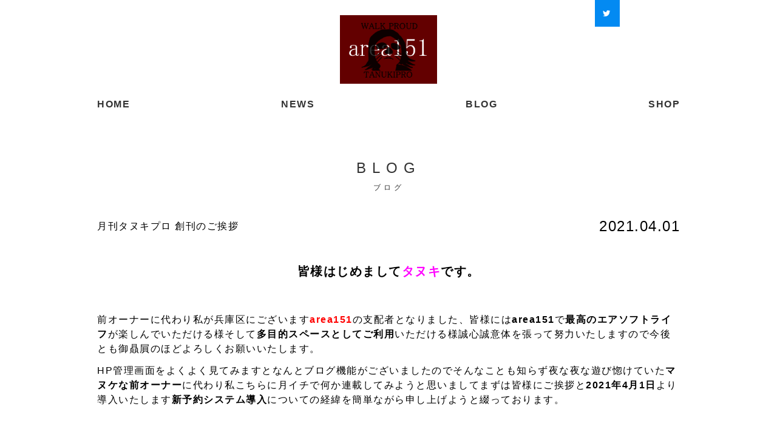

--- FILE ---
content_type: text/html; charset=UTF-8
request_url: https://area151.net/blog/%E6%9C%88%E5%88%8A%E3%82%BF%E3%83%8C%E3%82%AD%E3%83%97%E3%83%AD-%E5%89%B5%E5%88%8A%E3%81%AE%E3%81%94%E6%8C%A8%E6%8B%B6/
body_size: 13229
content:
<!DOCTYPE html>
<html lang="ja">
<head>
<meta charset="utf-8">
<meta http-equiv="X-UA-Compatible" content="IE=edge">
<title>月刊タヌキプロ 創刊のご挨拶 ｜ ShootingStudio AREA151</title>
<meta name="description" content="月刊タヌキプロ 創刊のご挨拶" />
<meta name="keywords" content="神戸,サバゲー,サバイバルゲーム,関西,室内,レンタルスペース,兵庫">
<meta name="viewport" content="width=device-width,,initial-scale=1.0,minimum-scale=1.0">
<link rel="apple-touch-icon" href="https://area151.net/wp-content/themes/area151/images/icon/webclip.png">
<!-- *** Twitter *** -->
<meta name="twitter:card" content="summary">
<meta name="twitter:site" content="@StudioAREA151">
<meta name="twitter:creator" content="@StudioAREA151">
<meta name="twitter:title" content="ShootingStudio AREA151">
<meta name="twitter:description" content="月刊タヌキプロ 創刊のご挨拶 ｜ ShootingStudio AREA151">
<meta name="twitter:image" content="https://area151.net/wp-content/uploads/2021/04/5133532a4905f2d747e640419c55a19e.jpg" />

<link rel="stylesheet" type="text/css" media="all" href="https://area151.net/wp-content/themes/area151/css/import.css?0422" />
<link rel="stylesheet" type="text/css" media="all" href="https://area151.net/wp-content/themes/area151/css/slick.css"/>
<link rel="stylesheet" type="text/css" media="all" href="https://area151.net/wp-content/themes/area151/css/slick-theme.css" />
<link href="https://area151.net/wp-content/themes/area151/css/font-awesome.min.css" rel="stylesheet">
<meta name='robots' content='max-image-preview:large' />
	<style>img:is([sizes="auto" i], [sizes^="auto," i]) { contain-intrinsic-size: 3000px 1500px }</style>
	<link rel='dns-prefetch' href='//ajax.googleapis.com' />
<script type="text/javascript">
/* <![CDATA[ */
window._wpemojiSettings = {"baseUrl":"https:\/\/s.w.org\/images\/core\/emoji\/16.0.1\/72x72\/","ext":".png","svgUrl":"https:\/\/s.w.org\/images\/core\/emoji\/16.0.1\/svg\/","svgExt":".svg","source":{"concatemoji":"https:\/\/area151.net\/wp-includes\/js\/wp-emoji-release.min.js?ver=6.8.3"}};
/*! This file is auto-generated */
!function(s,n){var o,i,e;function c(e){try{var t={supportTests:e,timestamp:(new Date).valueOf()};sessionStorage.setItem(o,JSON.stringify(t))}catch(e){}}function p(e,t,n){e.clearRect(0,0,e.canvas.width,e.canvas.height),e.fillText(t,0,0);var t=new Uint32Array(e.getImageData(0,0,e.canvas.width,e.canvas.height).data),a=(e.clearRect(0,0,e.canvas.width,e.canvas.height),e.fillText(n,0,0),new Uint32Array(e.getImageData(0,0,e.canvas.width,e.canvas.height).data));return t.every(function(e,t){return e===a[t]})}function u(e,t){e.clearRect(0,0,e.canvas.width,e.canvas.height),e.fillText(t,0,0);for(var n=e.getImageData(16,16,1,1),a=0;a<n.data.length;a++)if(0!==n.data[a])return!1;return!0}function f(e,t,n,a){switch(t){case"flag":return n(e,"\ud83c\udff3\ufe0f\u200d\u26a7\ufe0f","\ud83c\udff3\ufe0f\u200b\u26a7\ufe0f")?!1:!n(e,"\ud83c\udde8\ud83c\uddf6","\ud83c\udde8\u200b\ud83c\uddf6")&&!n(e,"\ud83c\udff4\udb40\udc67\udb40\udc62\udb40\udc65\udb40\udc6e\udb40\udc67\udb40\udc7f","\ud83c\udff4\u200b\udb40\udc67\u200b\udb40\udc62\u200b\udb40\udc65\u200b\udb40\udc6e\u200b\udb40\udc67\u200b\udb40\udc7f");case"emoji":return!a(e,"\ud83e\udedf")}return!1}function g(e,t,n,a){var r="undefined"!=typeof WorkerGlobalScope&&self instanceof WorkerGlobalScope?new OffscreenCanvas(300,150):s.createElement("canvas"),o=r.getContext("2d",{willReadFrequently:!0}),i=(o.textBaseline="top",o.font="600 32px Arial",{});return e.forEach(function(e){i[e]=t(o,e,n,a)}),i}function t(e){var t=s.createElement("script");t.src=e,t.defer=!0,s.head.appendChild(t)}"undefined"!=typeof Promise&&(o="wpEmojiSettingsSupports",i=["flag","emoji"],n.supports={everything:!0,everythingExceptFlag:!0},e=new Promise(function(e){s.addEventListener("DOMContentLoaded",e,{once:!0})}),new Promise(function(t){var n=function(){try{var e=JSON.parse(sessionStorage.getItem(o));if("object"==typeof e&&"number"==typeof e.timestamp&&(new Date).valueOf()<e.timestamp+604800&&"object"==typeof e.supportTests)return e.supportTests}catch(e){}return null}();if(!n){if("undefined"!=typeof Worker&&"undefined"!=typeof OffscreenCanvas&&"undefined"!=typeof URL&&URL.createObjectURL&&"undefined"!=typeof Blob)try{var e="postMessage("+g.toString()+"("+[JSON.stringify(i),f.toString(),p.toString(),u.toString()].join(",")+"));",a=new Blob([e],{type:"text/javascript"}),r=new Worker(URL.createObjectURL(a),{name:"wpTestEmojiSupports"});return void(r.onmessage=function(e){c(n=e.data),r.terminate(),t(n)})}catch(e){}c(n=g(i,f,p,u))}t(n)}).then(function(e){for(var t in e)n.supports[t]=e[t],n.supports.everything=n.supports.everything&&n.supports[t],"flag"!==t&&(n.supports.everythingExceptFlag=n.supports.everythingExceptFlag&&n.supports[t]);n.supports.everythingExceptFlag=n.supports.everythingExceptFlag&&!n.supports.flag,n.DOMReady=!1,n.readyCallback=function(){n.DOMReady=!0}}).then(function(){return e}).then(function(){var e;n.supports.everything||(n.readyCallback(),(e=n.source||{}).concatemoji?t(e.concatemoji):e.wpemoji&&e.twemoji&&(t(e.twemoji),t(e.wpemoji)))}))}((window,document),window._wpemojiSettings);
/* ]]> */
</script>
<style id='wp-emoji-styles-inline-css' type='text/css'>

	img.wp-smiley, img.emoji {
		display: inline !important;
		border: none !important;
		box-shadow: none !important;
		height: 1em !important;
		width: 1em !important;
		margin: 0 0.07em !important;
		vertical-align: -0.1em !important;
		background: none !important;
		padding: 0 !important;
	}
</style>
<link rel='stylesheet' id='wp-block-library-css' href='https://area151.net/wp-includes/css/dist/block-library/style.min.css?ver=6.8.3' type='text/css' media='all' />
<style id='classic-theme-styles-inline-css' type='text/css'>
/*! This file is auto-generated */
.wp-block-button__link{color:#fff;background-color:#32373c;border-radius:9999px;box-shadow:none;text-decoration:none;padding:calc(.667em + 2px) calc(1.333em + 2px);font-size:1.125em}.wp-block-file__button{background:#32373c;color:#fff;text-decoration:none}
</style>
<style id='global-styles-inline-css' type='text/css'>
:root{--wp--preset--aspect-ratio--square: 1;--wp--preset--aspect-ratio--4-3: 4/3;--wp--preset--aspect-ratio--3-4: 3/4;--wp--preset--aspect-ratio--3-2: 3/2;--wp--preset--aspect-ratio--2-3: 2/3;--wp--preset--aspect-ratio--16-9: 16/9;--wp--preset--aspect-ratio--9-16: 9/16;--wp--preset--color--black: #000000;--wp--preset--color--cyan-bluish-gray: #abb8c3;--wp--preset--color--white: #ffffff;--wp--preset--color--pale-pink: #f78da7;--wp--preset--color--vivid-red: #cf2e2e;--wp--preset--color--luminous-vivid-orange: #ff6900;--wp--preset--color--luminous-vivid-amber: #fcb900;--wp--preset--color--light-green-cyan: #7bdcb5;--wp--preset--color--vivid-green-cyan: #00d084;--wp--preset--color--pale-cyan-blue: #8ed1fc;--wp--preset--color--vivid-cyan-blue: #0693e3;--wp--preset--color--vivid-purple: #9b51e0;--wp--preset--gradient--vivid-cyan-blue-to-vivid-purple: linear-gradient(135deg,rgba(6,147,227,1) 0%,rgb(155,81,224) 100%);--wp--preset--gradient--light-green-cyan-to-vivid-green-cyan: linear-gradient(135deg,rgb(122,220,180) 0%,rgb(0,208,130) 100%);--wp--preset--gradient--luminous-vivid-amber-to-luminous-vivid-orange: linear-gradient(135deg,rgba(252,185,0,1) 0%,rgba(255,105,0,1) 100%);--wp--preset--gradient--luminous-vivid-orange-to-vivid-red: linear-gradient(135deg,rgba(255,105,0,1) 0%,rgb(207,46,46) 100%);--wp--preset--gradient--very-light-gray-to-cyan-bluish-gray: linear-gradient(135deg,rgb(238,238,238) 0%,rgb(169,184,195) 100%);--wp--preset--gradient--cool-to-warm-spectrum: linear-gradient(135deg,rgb(74,234,220) 0%,rgb(151,120,209) 20%,rgb(207,42,186) 40%,rgb(238,44,130) 60%,rgb(251,105,98) 80%,rgb(254,248,76) 100%);--wp--preset--gradient--blush-light-purple: linear-gradient(135deg,rgb(255,206,236) 0%,rgb(152,150,240) 100%);--wp--preset--gradient--blush-bordeaux: linear-gradient(135deg,rgb(254,205,165) 0%,rgb(254,45,45) 50%,rgb(107,0,62) 100%);--wp--preset--gradient--luminous-dusk: linear-gradient(135deg,rgb(255,203,112) 0%,rgb(199,81,192) 50%,rgb(65,88,208) 100%);--wp--preset--gradient--pale-ocean: linear-gradient(135deg,rgb(255,245,203) 0%,rgb(182,227,212) 50%,rgb(51,167,181) 100%);--wp--preset--gradient--electric-grass: linear-gradient(135deg,rgb(202,248,128) 0%,rgb(113,206,126) 100%);--wp--preset--gradient--midnight: linear-gradient(135deg,rgb(2,3,129) 0%,rgb(40,116,252) 100%);--wp--preset--font-size--small: 13px;--wp--preset--font-size--medium: 20px;--wp--preset--font-size--large: 36px;--wp--preset--font-size--x-large: 42px;--wp--preset--spacing--20: 0.44rem;--wp--preset--spacing--30: 0.67rem;--wp--preset--spacing--40: 1rem;--wp--preset--spacing--50: 1.5rem;--wp--preset--spacing--60: 2.25rem;--wp--preset--spacing--70: 3.38rem;--wp--preset--spacing--80: 5.06rem;--wp--preset--shadow--natural: 6px 6px 9px rgba(0, 0, 0, 0.2);--wp--preset--shadow--deep: 12px 12px 50px rgba(0, 0, 0, 0.4);--wp--preset--shadow--sharp: 6px 6px 0px rgba(0, 0, 0, 0.2);--wp--preset--shadow--outlined: 6px 6px 0px -3px rgba(255, 255, 255, 1), 6px 6px rgba(0, 0, 0, 1);--wp--preset--shadow--crisp: 6px 6px 0px rgba(0, 0, 0, 1);}:where(.is-layout-flex){gap: 0.5em;}:where(.is-layout-grid){gap: 0.5em;}body .is-layout-flex{display: flex;}.is-layout-flex{flex-wrap: wrap;align-items: center;}.is-layout-flex > :is(*, div){margin: 0;}body .is-layout-grid{display: grid;}.is-layout-grid > :is(*, div){margin: 0;}:where(.wp-block-columns.is-layout-flex){gap: 2em;}:where(.wp-block-columns.is-layout-grid){gap: 2em;}:where(.wp-block-post-template.is-layout-flex){gap: 1.25em;}:where(.wp-block-post-template.is-layout-grid){gap: 1.25em;}.has-black-color{color: var(--wp--preset--color--black) !important;}.has-cyan-bluish-gray-color{color: var(--wp--preset--color--cyan-bluish-gray) !important;}.has-white-color{color: var(--wp--preset--color--white) !important;}.has-pale-pink-color{color: var(--wp--preset--color--pale-pink) !important;}.has-vivid-red-color{color: var(--wp--preset--color--vivid-red) !important;}.has-luminous-vivid-orange-color{color: var(--wp--preset--color--luminous-vivid-orange) !important;}.has-luminous-vivid-amber-color{color: var(--wp--preset--color--luminous-vivid-amber) !important;}.has-light-green-cyan-color{color: var(--wp--preset--color--light-green-cyan) !important;}.has-vivid-green-cyan-color{color: var(--wp--preset--color--vivid-green-cyan) !important;}.has-pale-cyan-blue-color{color: var(--wp--preset--color--pale-cyan-blue) !important;}.has-vivid-cyan-blue-color{color: var(--wp--preset--color--vivid-cyan-blue) !important;}.has-vivid-purple-color{color: var(--wp--preset--color--vivid-purple) !important;}.has-black-background-color{background-color: var(--wp--preset--color--black) !important;}.has-cyan-bluish-gray-background-color{background-color: var(--wp--preset--color--cyan-bluish-gray) !important;}.has-white-background-color{background-color: var(--wp--preset--color--white) !important;}.has-pale-pink-background-color{background-color: var(--wp--preset--color--pale-pink) !important;}.has-vivid-red-background-color{background-color: var(--wp--preset--color--vivid-red) !important;}.has-luminous-vivid-orange-background-color{background-color: var(--wp--preset--color--luminous-vivid-orange) !important;}.has-luminous-vivid-amber-background-color{background-color: var(--wp--preset--color--luminous-vivid-amber) !important;}.has-light-green-cyan-background-color{background-color: var(--wp--preset--color--light-green-cyan) !important;}.has-vivid-green-cyan-background-color{background-color: var(--wp--preset--color--vivid-green-cyan) !important;}.has-pale-cyan-blue-background-color{background-color: var(--wp--preset--color--pale-cyan-blue) !important;}.has-vivid-cyan-blue-background-color{background-color: var(--wp--preset--color--vivid-cyan-blue) !important;}.has-vivid-purple-background-color{background-color: var(--wp--preset--color--vivid-purple) !important;}.has-black-border-color{border-color: var(--wp--preset--color--black) !important;}.has-cyan-bluish-gray-border-color{border-color: var(--wp--preset--color--cyan-bluish-gray) !important;}.has-white-border-color{border-color: var(--wp--preset--color--white) !important;}.has-pale-pink-border-color{border-color: var(--wp--preset--color--pale-pink) !important;}.has-vivid-red-border-color{border-color: var(--wp--preset--color--vivid-red) !important;}.has-luminous-vivid-orange-border-color{border-color: var(--wp--preset--color--luminous-vivid-orange) !important;}.has-luminous-vivid-amber-border-color{border-color: var(--wp--preset--color--luminous-vivid-amber) !important;}.has-light-green-cyan-border-color{border-color: var(--wp--preset--color--light-green-cyan) !important;}.has-vivid-green-cyan-border-color{border-color: var(--wp--preset--color--vivid-green-cyan) !important;}.has-pale-cyan-blue-border-color{border-color: var(--wp--preset--color--pale-cyan-blue) !important;}.has-vivid-cyan-blue-border-color{border-color: var(--wp--preset--color--vivid-cyan-blue) !important;}.has-vivid-purple-border-color{border-color: var(--wp--preset--color--vivid-purple) !important;}.has-vivid-cyan-blue-to-vivid-purple-gradient-background{background: var(--wp--preset--gradient--vivid-cyan-blue-to-vivid-purple) !important;}.has-light-green-cyan-to-vivid-green-cyan-gradient-background{background: var(--wp--preset--gradient--light-green-cyan-to-vivid-green-cyan) !important;}.has-luminous-vivid-amber-to-luminous-vivid-orange-gradient-background{background: var(--wp--preset--gradient--luminous-vivid-amber-to-luminous-vivid-orange) !important;}.has-luminous-vivid-orange-to-vivid-red-gradient-background{background: var(--wp--preset--gradient--luminous-vivid-orange-to-vivid-red) !important;}.has-very-light-gray-to-cyan-bluish-gray-gradient-background{background: var(--wp--preset--gradient--very-light-gray-to-cyan-bluish-gray) !important;}.has-cool-to-warm-spectrum-gradient-background{background: var(--wp--preset--gradient--cool-to-warm-spectrum) !important;}.has-blush-light-purple-gradient-background{background: var(--wp--preset--gradient--blush-light-purple) !important;}.has-blush-bordeaux-gradient-background{background: var(--wp--preset--gradient--blush-bordeaux) !important;}.has-luminous-dusk-gradient-background{background: var(--wp--preset--gradient--luminous-dusk) !important;}.has-pale-ocean-gradient-background{background: var(--wp--preset--gradient--pale-ocean) !important;}.has-electric-grass-gradient-background{background: var(--wp--preset--gradient--electric-grass) !important;}.has-midnight-gradient-background{background: var(--wp--preset--gradient--midnight) !important;}.has-small-font-size{font-size: var(--wp--preset--font-size--small) !important;}.has-medium-font-size{font-size: var(--wp--preset--font-size--medium) !important;}.has-large-font-size{font-size: var(--wp--preset--font-size--large) !important;}.has-x-large-font-size{font-size: var(--wp--preset--font-size--x-large) !important;}
:where(.wp-block-post-template.is-layout-flex){gap: 1.25em;}:where(.wp-block-post-template.is-layout-grid){gap: 1.25em;}
:where(.wp-block-columns.is-layout-flex){gap: 2em;}:where(.wp-block-columns.is-layout-grid){gap: 2em;}
:root :where(.wp-block-pullquote){font-size: 1.5em;line-height: 1.6;}
</style>
<style id='age-gate-custom-inline-css' type='text/css'>
:root{--ag-background-image-position: center center;--ag-background-image-opacity: 1;--ag-form-background: rgba(255,255,255,1);--ag-text-color: #000000;--ag-blur: 5px;}
</style>
<link rel='stylesheet' id='age-gate-css' href='https://area151.net/wp-content/plugins/age-gate/dist/main.css?ver=3.7.2' type='text/css' media='all' />
<style id='age-gate-options-inline-css' type='text/css'>
:root{--ag-background-image-position: center center;--ag-background-image-opacity: 1;--ag-form-background: rgba(255,255,255,1);--ag-text-color: #000000;--ag-blur: 5px;}
</style>
<link rel='stylesheet' id='contact-form-7-css' href='https://area151.net/wp-content/plugins/contact-form-7/includes/css/styles.css?ver=6.1.2' type='text/css' media='all' />
<link rel='stylesheet' id='jquery-ui-theme-css' href='https://ajax.googleapis.com/ajax/libs/jqueryui/1.11.4/themes/flick/jquery-ui.min.css?ver=1.11.4' type='text/css' media='all' />
<link rel='stylesheet' id='jquery-ui-timepicker-css' href='https://area151.net/wp-content/plugins/contact-form-7-datepicker/js/jquery-ui-timepicker/jquery-ui-timepicker-addon.min.css?ver=6.8.3' type='text/css' media='all' />
<link rel='stylesheet' id='contact-form-7-confirm-css' href='https://area151.net/wp-content/plugins/contact-form-7-add-confirm/includes/css/styles.css?ver=5.1' type='text/css' media='all' />
<link rel='stylesheet' id='wp-pagenavi-css' href='https://area151.net/wp-content/plugins/wp-pagenavi/pagenavi-css.css?ver=2.70' type='text/css' media='all' />
<script type="text/javascript" src="https://area151.net/wp-includes/js/jquery/jquery.min.js?ver=3.7.1" id="jquery-core-js"></script>
<script type="text/javascript" src="https://area151.net/wp-includes/js/jquery/jquery-migrate.min.js?ver=3.4.1" id="jquery-migrate-js"></script>
<link rel="https://api.w.org/" href="https://area151.net/wp-json/" /><link rel="EditURI" type="application/rsd+xml" title="RSD" href="https://area151.net/xmlrpc.php?rsd" />
<meta name="generator" content="WordPress 6.8.3" />
<link rel="canonical" href="https://area151.net/blog/%e6%9c%88%e5%88%8a%e3%82%bf%e3%83%8c%e3%82%ad%e3%83%97%e3%83%ad-%e5%89%b5%e5%88%8a%e3%81%ae%e3%81%94%e6%8c%a8%e6%8b%b6/" />
<link rel='shortlink' href='https://area151.net/?p=2835' />
<link rel="alternate" title="oEmbed (JSON)" type="application/json+oembed" href="https://area151.net/wp-json/oembed/1.0/embed?url=https%3A%2F%2Farea151.net%2Fblog%2F%25e6%259c%2588%25e5%2588%258a%25e3%2582%25bf%25e3%2583%258c%25e3%2582%25ad%25e3%2583%2597%25e3%2583%25ad-%25e5%2589%25b5%25e5%2588%258a%25e3%2581%25ae%25e3%2581%2594%25e6%258c%25a8%25e6%258b%25b6%2F" />
<link rel="alternate" title="oEmbed (XML)" type="text/xml+oembed" href="https://area151.net/wp-json/oembed/1.0/embed?url=https%3A%2F%2Farea151.net%2Fblog%2F%25e6%259c%2588%25e5%2588%258a%25e3%2582%25bf%25e3%2583%258c%25e3%2582%25ad%25e3%2583%2597%25e3%2583%25ad-%25e5%2589%25b5%25e5%2588%258a%25e3%2581%25ae%25e3%2581%2594%25e6%258c%25a8%25e6%258b%25b6%2F&#038;format=xml" />
<noscript><style>.lazyload[data-src]{display:none !important;}</style></noscript><style>.lazyload{background-image:none !important;}.lazyload:before{background-image:none !important;}</style><!-- Global Site Tag (gtag.js) - Google Analytics -->
<script async src="https://www.googletagmanager.com/gtag/js?id=UA-107734750-1"></script>
<script>
  window.dataLayer = window.dataLayer || [];
  function gtag(){dataLayer.push(arguments);}
  gtag('js', new Date());

  gtag('config', 'UA-107734750-1');
</script>
</head>
<body id="pageTop">
<div id="page">
	<div id="wrapper">
	<!-- ヘッダ -->
	<header id="header">
		<div class="headerCnt">
		<div class="headerCntIn">
		<h1 id="mainLogoBase"><a href="https://area151.net"><img src="[data-uri]" alt="AREA151" width="160" height="" data-src="https://area151.net/wp-content/themes/area151/images/common/logo_main.png?0101" decoding="async" class="lazyload" data-eio-rwidth="3508" data-eio-rheight="2480"><noscript><img src="https://area151.net/wp-content/themes/area151/images/common/logo_main.png?0101" alt="AREA151" width="160" height="" data-eio="l"></noscript></a></h1>
		<div id="priNavi">
			<ul>
				<!--li class="preBtn contact"><a href="https://area151.net/contact"><i class="fa fa-envelope" aria-hidden="true"></i>contact</a></li>
				<li class="preBtn resarvation"><a href="https://area151.net/reservation"><i class="fa fa-desktop" aria-hidden="true"></i>reservation</a></li-->
				<li class="preTw"><a href="https://twitter.com/StudioAREA151" target="_blank"><i class="fa fa-twitter" aria-hidden="true"></i></a></li>
			</ul>
		</div>
		<div id="hmBtn">
		<a class="menu-trigger" href="#">
		  <span></span>
		  <span></span>
		  <span></span>
		</a>
		</div>
		</div>
		</div>
	</header>
	<!-- ナビ -->
		<section id="gNaviSec">
			<nav>
				<ul>
					<li><a href="https://area151.net">HOME</a></li>
					<!--li><a href="https://area151.net/about">ABOUT</a></li-->
					<li><a href="https://area151.net/news">NEWS</a></li>
					<!--li><a href="https://area151.net/price">PRICE</a></li>
					<li><a href="https://area151.net/rules">RULES</a></li>
					<li><a href="https://area151.net/access">ACCESS</a></li>
					<li><a href="https://area151.net/reservation">RESERVATION</a></li>
					<li><a href="https://area151.net/contact">CONTACT</a></li-->
					<li><a href="https://area151.net/blog">BLOG</a></li>
					<li><a href="https://tanukipro.shopselect.net/" target="_blank">SHOP</a></li>
					<!--li><a href="https://area151.net/link">LINK</a></li-->
				</ul>
			</nav>
		</section>
<!-- /ナビ -->
<!-- コンテンツ -->
	<section id="sec01">
		<div class="cntM">
				<h2 class="ttlDef">BLOG<span>ブログ</span></h2>
					<div class="txtIndexBox">
				<div class="headTxtBox clearfix">
					<div>2021.04.01</div>
					<h1>月刊タヌキプロ 創刊のご挨拶</h1>
				</div>
				<h1 style="text-align: center;"><strong><span style="color: #000000;">皆様はじめまして<span style="color: #ff00ff;">タヌキ</span>です。</span></strong></h1>
<p>&nbsp;</p>
<p>前オーナーに代わり私が兵庫区にございます<span style="color: #ff0000;"><strong>area151</strong></span>の支配者となりました、皆様には<strong>area151</strong>で<strong>最高のエアソフトライフ</strong>が楽しんでいただける様そして<strong>多目的スペースとしてご利用</strong>いただける様誠心誠意体を張って努力いたしますので今後とも御贔屓のほどよろしくお願いいたします。</p>
<p>HP管理画面をよくよく見てみますとなんとブログ機能がございましたのでそんなことも知らず夜な夜な遊び惚けていた<strong>マヌケな前オーナー</strong>に代わり私こちらに月イチで何か連載してみようと思いましてまずは皆様にご挨拶と<strong>2021年4月1日</strong>より導入いたします<strong>新予約システム導入</strong>についての経緯を簡単ながら申し上げようと綴っております。</p>
<p>&nbsp;</p>
<h1 style="text-align: left;"><span style="color: #3366ff;"><strong><span style="color: #ff0000;">area151</span>の予約システムが変更となります</strong></span></h1>
<p>&nbsp;</p>
<p>こちらのブログを皆様が目にしておられる<strong>2021年4月1日以降</strong>には<strong><span style="color: #ff0000;">area151</span>の予約システム</strong>が従来のお電話や予約フォームよりご連絡いただくものからこちらのHPショップから弊団体<strong>タヌキプロダクション(以下タヌキプロ)のネットショップ</strong>にて<strong>チケットを購入</strong>していただき予約していただく様に変わっております。　　　　　　　　　　　　　　　　　　　　　　　　　　　　　　　　　　　　　　　このようなシステムに変更いたしましたのは正直言いまして<strong>キャンセラー対策</strong>でございます</p>
<p>&nbsp;</p>
<h1 style="text-align: left;"><span style="color: #3366ff;"><strong>なぜ(おそらく)業界初だったのか？</strong></span></h1>
<p>&nbsp;</p>
<p>おそらくこの予約システムを導入したのは私の<strong><span style="color: #ff0000;">area151</span></strong>が<strong>業界初</strong>ではないでしょうか？もしも先に実行されている方がおられましたら即座にお詫び申し上げる次第でございます。</p>
<p>なぜ後発である私ごときの低能短足デブタヌキが考え出せる程度のアイデアがいままで業界の通念として成り立っていなかったのでしょうか？それは業界の諸先輩方の<strong>温和でまるで菩薩のような慈悲深い御心</strong>が故に「<strong>先にチケットをわざわざ現金払い以外の方法で全額支払わせる」</strong>ようなまさに<strong>神も仏もない厳しいシステム</strong>に異を持たれて実施していなかったのではないかと私は思っております。しかしながら弊<strong><span style="color: #ff0000;">area151</span></strong>は<strong>「サバイバルゲームフィールド」</strong>ではございません<strong>「主にサバイバルゲームの練習場」</strong>でございます、もちろん<strong>エアソフトガンを使用したエアソフトスポーツ以外の施設の利用もしていただいております</strong>、敷地も狭く集客人数も限られておりますので1人(もしくは一組)の<span style="color: #ff0000;"><strong>キャンセルがありますと他のお客様に大変迷惑</strong>が掛かってしまうわけでございます</span>。</p>
<p>&nbsp;</p>
<h1><span style="color: #3366ff;"><strong>己に情けはかけません</strong></span></h1>
<p>&nbsp;</p>
<p><strong>キャンセルされるお客様に様々な事情がございますのは重々承知いたしております</strong>が当日にいきなり弊施設を<strong>キャンセル</strong>をして<strong>「他のフィールドへ行った」</strong>と堂々と相互フォローであるにも関わらずSNSに書いていた不躾な人間がいたという話も<strong>マヌケな前オーナー</strong>の実体験で聞いております。ですがこちらに関してはSNSに書いた不躾な人間もさることながら<span style="color: #ff0000;">不正な事が行われながらも約款に照らして何も注意しなかった<strong>マヌケな前オーナー</strong>に100%非がある</span>と私は考えております、ここまでやる気がないのですから言葉が悪いようですがナメられてしかるべきでございます。</p>
<p>実際に<strong>サバイバルゲームフィールドではない弊施設</strong>を含め多くのサバイバルゲームフィールドの<strong>約款</strong>には<strong>当日のキャンセルに対するペナリティ</strong>を科している様なのですが結局のところ施設側の泣き寝入りで終わるというのがほとんどであるというお話も伺ったことがあります。<strong>私ははっきり言って貧乏ですしどちらかといえば守銭奴の類でございます</strong>が商いを行っている<strong>商人(あきんど)にとって利潤の追求は永遠のテーマでございます</strong>ので<strong>1円でも多く儲けたい</strong>と思っておりますし私としては<span style="color: #ff0000;">「<strong>約款</strong>」で定めている以上は私も「<strong>約款</strong>」に従いキャンセル料金回収業務を履行しなければ不正を行ったと後ろ指をさされてしまいます</span>。そもそも契約ですので<strong>約束は双方が守らねばなりません</strong>。<strong>〇〇に関してはペナリティが発生するのに〇〇に関してはペナリティが発生しない</strong>というのでは<strong>公正</strong>さもなく、そもそも<strong>約款自体の意味</strong>さえ持たなくなってしまうと私は考えております。</p>
<p>&nbsp;</p>
<h1><span style="color: #3366ff;"><strong>どのようなシステムなのか？</strong></span></h1>
<p>&nbsp;</p>
<p>今回導入いたしました予約システムは前日券と当日券の2種類のチケットを通常料金より格安で販売するいわば早割券でございます。見慣れぬシステムを扱っていただき弊施設のキャンセル対策に賛同していただいたせめてもの感謝の気持ちではございますが一切ご予約なしで来店され料金をお支払いになる場合に比べ￥500～1000お得になります。</p>
<p>こちらに関しましての詳細は<strong>HPの<a href="https://area151.net/reservation/">RESERVATION</a></strong>よりご確認ください。</p>
<h2 class="ttlDef"></h2>
<p>&nbsp;</p>
<h1><span style="color: #3366ff;"><strong>最後に</strong></span></h1>
<p>&nbsp;</p>
<p>皆様にも<strong>ご理解いただけました通り</strong>この話は<strong>諸先輩方が営まれるフィールドでどうであるという話では決してございません</strong>、私が経営する弊<strong><span style="color: #ff0000;">area151</span></strong>の今後の方針でございますのでお読みになった皆様がこれに影響され<strong>真似をされたり何らかとの比較の対象として扱いその事案に優劣をつけて取り上げる事のない様</strong>切に願います。そして<strong>他のフィールドでは極力キャンセルがない様に予定や体調管理に留意してからご予約していただける様</strong>お願い申し上げます。</p>
<p>&nbsp;</p>
<p><strong>ありがとうございます</strong></p>
<p style="text-align: right;"><strong>2021年4月1日</strong></p>
<p style="text-align: right;"><strong>タヌキプロ</strong></p>
<p>&nbsp;</p>
<p><a href="https://area151.net/wp-content/uploads/2021/03/4d33d269024b55b7579dcfb44711d53e.jpg"><img fetchpriority="high" decoding="async" class="aligncenter size-large wp-image-2836 lazyload" src="[data-uri]" alt="" width="1024" height="724"   data-src="https://area151.net/wp-content/uploads/2021/03/4d33d269024b55b7579dcfb44711d53e-1024x724.jpg" data-srcset="https://area151.net/wp-content/uploads/2021/03/4d33d269024b55b7579dcfb44711d53e-1024x724.jpg 1024w, https://area151.net/wp-content/uploads/2021/03/4d33d269024b55b7579dcfb44711d53e-300x212.jpg 300w, https://area151.net/wp-content/uploads/2021/03/4d33d269024b55b7579dcfb44711d53e-768x543.jpg 768w, https://area151.net/wp-content/uploads/2021/03/4d33d269024b55b7579dcfb44711d53e-220x156.jpg 220w, https://area151.net/wp-content/uploads/2021/03/4d33d269024b55b7579dcfb44711d53e-198x140.jpg 198w" data-sizes="auto" data-eio-rwidth="1024" data-eio-rheight="724" /><noscript><img fetchpriority="high" decoding="async" class="aligncenter size-large wp-image-2836" src="https://area151.net/wp-content/uploads/2021/03/4d33d269024b55b7579dcfb44711d53e-1024x724.jpg" alt="" width="1024" height="724" srcset="https://area151.net/wp-content/uploads/2021/03/4d33d269024b55b7579dcfb44711d53e-1024x724.jpg 1024w, https://area151.net/wp-content/uploads/2021/03/4d33d269024b55b7579dcfb44711d53e-300x212.jpg 300w, https://area151.net/wp-content/uploads/2021/03/4d33d269024b55b7579dcfb44711d53e-768x543.jpg 768w, https://area151.net/wp-content/uploads/2021/03/4d33d269024b55b7579dcfb44711d53e-220x156.jpg 220w, https://area151.net/wp-content/uploads/2021/03/4d33d269024b55b7579dcfb44711d53e-198x140.jpg 198w" sizes="(max-width: 1024px) 100vw, 1024px" data-eio="l" /></noscript></a></p>
			</div>
			<div id="pageNavList">
				<div></div>
								<div><a href="https://area151.net/blog/">一覧に戻る</a></div>
								<div></div>
			</div>
		</div>
	</section>
<!-- /コンテンツ -->
			<div id="footerPush"></div>
		</div>
<!-- フッター -->
		<footer id="footer">
			<a href="#top" class="alignC"><img src="[data-uri]" data-src="https://area151.net/wp-content/themes/area151/images/common/ft_scroll.png" decoding="async" class="lazyload" data-eio-rwidth="55" data-eio-rheight="28"><noscript><img src="https://area151.net/wp-content/themes/area151/images/common/ft_scroll.png" data-eio="l"></noscript></a>
			<div id="footerContainer">

			</div>
			<nav id="fnav">
				<ul>
					<li><a href="https://area151.net">HOME</a></li>
					<!--li><a href="https://area151.net/about">AREA151について</a></li-->
					<li><a href="https://area151.net/news">ニュース</a></li>
					<!--li><a href="https://area151.net/price">ご利用料金</a></li>
					<li><a href="https://area151.net/rules">フィールドルール</a></li>
					<li><a href="https://area151.net/access">アクセス</a></li>
					<li><a href="https://area151.net/reservation">ご予約</a></li>
					<li><a href="https://area151.net/contact">お問合わせ</a></li>
					<li><a href="https://area151.net/rules">ご利用規約</a></li-->
					<li><a href="https://area151.net/blog">ブログ</a></li>
					<!--li><a href="https://area151.net/link">リンク</a></li-->
					<li><a href="https://twitter.com/StudioAREA151" target="_blank"><i class="fa fa-twitter" aria-hidden="true"></i></a></li>
				</ul>
			</nav>
			<p id="copyright">© 2017 Shoting Studio AREA151</p>
		</footer>
		<p id="floatingGoTop"><a href="#top"><i class="fa fa-chevron-up" aria-hidden="true"></i></a></p>
<!-- /フッター -->
<div id="overlay"></div>
	</div>
<!-- ナビSP -->
		<section id="gNaviSecSp">
			<nav>
				<ul>
					<li><a href="https://area151.net">HOME</a></li>
					<!--li><a href="https://area151.net/about">ABOUT</a></li-->
					<li><a href="https://area151.net/news">NEWS</a></li>
					<!--li><a href="https://area151.net/price">PRICE</a></li>
					<li><a href="https://area151.net/rules">RULES</a></li>
					<li><a href="https://area151.net/access">ACCESS</a></li>
					<li><a href="https://area151.net/reservation">RESERVATION</a></li>
					<li><a href="https://area151.net/contact">CONTACT</a></li-->
					<li><a href="https://area151.net/blog">BLOG</a></li>
					<li><a href="https://tanukipro.shopselect.net/" target="_blank">SHOP</a></li>
					<!--li><a href="https://area151.net/link">LINK</a></li-->
				</ul>
			</nav>
		</section>
<!-- /ナビ -->
<!-- *** JavaScript *** --> 
<script src="https://ajax.googleapis.com/ajax/libs/jquery/1.9.1/jquery.min.js"></script>
<script src="https://area151.net/wp-content/themes/area151/js/jquery.easing.1.3.js"></script>
<script src="https://area151.net/wp-content/themes/area151/js/main.js"></script>
<script src="https://area151.net/wp-content/themes/area151/js/slick.min.js"></script>
<script src="https://area151.net/wp-content/themes/area151/js/area151.js"></script>

<template id="tmpl-age-gate"  class="">        
<div class="age-gate-wrapper">            <div class="age-gate-loader">    
        <svg version="1.1" id="L5" xmlns="http://www.w3.org/2000/svg" xmlns:xlink="http://www.w3.org/1999/xlink" x="0px" y="0px" viewBox="0 0 100 100" enable-background="new 0 0 0 0" xml:space="preserve">
            <circle fill="currentColor" stroke="none" cx="6" cy="50" r="6">
                <animateTransform attributeName="transform" dur="1s" type="translate" values="0 15 ; 0 -15; 0 15" repeatCount="indefinite" begin="0.1"/>
            </circle>
            <circle fill="currentColor" stroke="none" cx="30" cy="50" r="6">
                <animateTransform attributeName="transform" dur="1s" type="translate" values="0 10 ; 0 -10; 0 10" repeatCount="indefinite" begin="0.2"/>
            </circle>
            <circle fill="currentColor" stroke="none" cx="54" cy="50" r="6">
                <animateTransform attributeName="transform" dur="1s" type="translate" values="0 5 ; 0 -5; 0 5" repeatCount="indefinite" begin="0.3"/>
            </circle>
        </svg>
    </div>
        <div class="age-gate-background-color"></div>    <div class="age-gate-background">            </div>
    
    <div class="age-gate" role="dialog" aria-modal="true" aria-label="Verify you are over %s years of age?">    <form method="post" class="age-gate-form">
<div class="age-gate-heading">            <h1 class="age-gate-heading-title">ShootingStudio AREA151</h1>    </div>
<p class="age-gate-subheadline">    </p>
<div class="age-gate-fields">        
<p class="age-gate-challenge">    あなたは20歳以上ですか？
</p>
<div class="age-gate-buttons">        <button type="submit" class="age-gate-submit age-gate-submit-yes" data-submit="yes" value="1" name="age_gate[confirm]">Yes</button>            <button class="age-gate-submit age-gate-submit-no" data-submit="no" value="0" name="age_gate[confirm]" type="submit">No</button>    </div>
    </div>

<input type="hidden" name="age_gate[age]" value="B4Y+gsvuh3K8RnpRngrCdw==" />
<input type="hidden" name="age_gate[lang]" value="ja" />
    <input type="hidden" name="age_gate[confirm]" />
    <div class="age-gate-errors"></div></form>
    </div>
    </div>
    </template>
<script type="speculationrules">
{"prefetch":[{"source":"document","where":{"and":[{"href_matches":"\/*"},{"not":{"href_matches":["\/wp-*.php","\/wp-admin\/*","\/wp-content\/uploads\/*","\/wp-content\/*","\/wp-content\/plugins\/*","\/wp-content\/themes\/area151\/*","\/*\\?(.+)"]}},{"not":{"selector_matches":"a[rel~=\"nofollow\"]"}},{"not":{"selector_matches":".no-prefetch, .no-prefetch a"}}]},"eagerness":"conservative"}]}
</script>
<script type="text/javascript" id="eio-lazy-load-js-before">
/* <![CDATA[ */
var eio_lazy_vars = {"exactdn_domain":"","skip_autoscale":0,"threshold":0,"use_dpr":1};
/* ]]> */
</script>
<script type="text/javascript" src="https://area151.net/wp-content/plugins/ewww-image-optimizer/includes/lazysizes.min.js?ver=821" id="eio-lazy-load-js" async="async" data-wp-strategy="async"></script>
<script type="text/javascript" id="age-gate-all-js-extra">
/* <![CDATA[ */
var age_gate_common = {"cookies":"Your browser does not support cookies, you may experience problems entering this site","simple":""};
/* ]]> */
</script>
<script type="text/javascript" src="https://area151.net/wp-content/plugins/age-gate/dist/all.js?ver=3.7.2" id="age-gate-all-js"></script>
<script type="text/javascript" src="https://area151.net/wp-includes/js/dist/hooks.min.js?ver=4d63a3d491d11ffd8ac6" id="wp-hooks-js"></script>
<script type="text/javascript" src="https://area151.net/wp-includes/js/dist/i18n.min.js?ver=5e580eb46a90c2b997e6" id="wp-i18n-js"></script>
<script type="text/javascript" id="wp-i18n-js-after">
/* <![CDATA[ */
wp.i18n.setLocaleData( { 'text direction\u0004ltr': [ 'ltr' ] } );
/* ]]> */
</script>
<script type="text/javascript" src="https://area151.net/wp-content/plugins/contact-form-7/includes/swv/js/index.js?ver=6.1.2" id="swv-js"></script>
<script type="text/javascript" id="contact-form-7-js-translations">
/* <![CDATA[ */
( function( domain, translations ) {
	var localeData = translations.locale_data[ domain ] || translations.locale_data.messages;
	localeData[""].domain = domain;
	wp.i18n.setLocaleData( localeData, domain );
} )( "contact-form-7", {"translation-revision-date":"2025-09-30 07:44:19+0000","generator":"GlotPress\/4.0.1","domain":"messages","locale_data":{"messages":{"":{"domain":"messages","plural-forms":"nplurals=1; plural=0;","lang":"ja_JP"},"This contact form is placed in the wrong place.":["\u3053\u306e\u30b3\u30f3\u30bf\u30af\u30c8\u30d5\u30a9\u30fc\u30e0\u306f\u9593\u9055\u3063\u305f\u4f4d\u7f6e\u306b\u7f6e\u304b\u308c\u3066\u3044\u307e\u3059\u3002"],"Error:":["\u30a8\u30e9\u30fc:"]}},"comment":{"reference":"includes\/js\/index.js"}} );
/* ]]> */
</script>
<script type="text/javascript" id="contact-form-7-js-before">
/* <![CDATA[ */
var wpcf7 = {
    "api": {
        "root": "https:\/\/area151.net\/wp-json\/",
        "namespace": "contact-form-7\/v1"
    }
};
/* ]]> */
</script>
<script type="text/javascript" src="https://area151.net/wp-content/plugins/contact-form-7/includes/js/index.js?ver=6.1.2" id="contact-form-7-js"></script>
<script type="text/javascript" src="https://area151.net/wp-includes/js/jquery/ui/core.min.js?ver=1.13.3" id="jquery-ui-core-js"></script>
<script type="text/javascript" src="https://area151.net/wp-includes/js/jquery/ui/datepicker.min.js?ver=1.13.3" id="jquery-ui-datepicker-js"></script>
<script type="text/javascript" id="jquery-ui-datepicker-js-after">
/* <![CDATA[ */
jQuery(function(jQuery){jQuery.datepicker.setDefaults({"closeText":"\u9589\u3058\u308b","currentText":"\u4eca\u65e5","monthNames":["1\u6708","2\u6708","3\u6708","4\u6708","5\u6708","6\u6708","7\u6708","8\u6708","9\u6708","10\u6708","11\u6708","12\u6708"],"monthNamesShort":["1\u6708","2\u6708","3\u6708","4\u6708","5\u6708","6\u6708","7\u6708","8\u6708","9\u6708","10\u6708","11\u6708","12\u6708"],"nextText":"\u6b21","prevText":"\u524d","dayNames":["\u65e5\u66dc\u65e5","\u6708\u66dc\u65e5","\u706b\u66dc\u65e5","\u6c34\u66dc\u65e5","\u6728\u66dc\u65e5","\u91d1\u66dc\u65e5","\u571f\u66dc\u65e5"],"dayNamesShort":["\u65e5","\u6708","\u706b","\u6c34","\u6728","\u91d1","\u571f"],"dayNamesMin":["\u65e5","\u6708","\u706b","\u6c34","\u6728","\u91d1","\u571f"],"dateFormat":"yy\u5e74mm\u6708d\u65e5","firstDay":1,"isRTL":false});});
/* ]]> */
</script>
<script type="text/javascript" src="https://ajax.googleapis.com/ajax/libs/jqueryui/1.11.4/i18n/datepicker-ja.min.js?ver=1.11.4" id="jquery-ui-ja-js"></script>
<script type="text/javascript" src="https://area151.net/wp-content/plugins/contact-form-7-datepicker/js/jquery-ui-timepicker/jquery-ui-timepicker-addon.min.js?ver=6.8.3" id="jquery-ui-timepicker-js"></script>
<script type="text/javascript" src="https://area151.net/wp-content/plugins/contact-form-7-datepicker/js/jquery-ui-timepicker/i18n/jquery-ui-timepicker-ja.js?ver=6.8.3" id="jquery-ui-timepicker-ja-js"></script>
<script type="text/javascript" src="https://area151.net/wp-includes/js/jquery/ui/mouse.min.js?ver=1.13.3" id="jquery-ui-mouse-js"></script>
<script type="text/javascript" src="https://area151.net/wp-includes/js/jquery/ui/slider.min.js?ver=1.13.3" id="jquery-ui-slider-js"></script>
<script type="text/javascript" src="https://area151.net/wp-includes/js/jquery/ui/controlgroup.min.js?ver=1.13.3" id="jquery-ui-controlgroup-js"></script>
<script type="text/javascript" src="https://area151.net/wp-includes/js/jquery/ui/checkboxradio.min.js?ver=1.13.3" id="jquery-ui-checkboxradio-js"></script>
<script type="text/javascript" src="https://area151.net/wp-includes/js/jquery/ui/button.min.js?ver=1.13.3" id="jquery-ui-button-js"></script>
<script type="text/javascript" src="https://area151.net/wp-content/plugins/contact-form-7-datepicker/js/jquery-ui-sliderAccess.js?ver=6.8.3" id="jquery-ui-slider-access-js"></script>
<script type="text/javascript" src="https://area151.net/wp-includes/js/jquery/jquery.form.min.js?ver=4.3.0" id="jquery-form-js"></script>
<script type="text/javascript" src="https://area151.net/wp-content/plugins/contact-form-7-add-confirm/includes/js/scripts.js?ver=5.1" id="contact-form-7-confirm-js"></script>
<script type="text/javascript" id="age-gate-js-extra">
/* <![CDATA[ */
var age_gate = {"cookieDomain":"","cookieName":"age_gate","age":"20","css":"v2","userAgents":[],"switchTitle":"","rechallenge":"1","error":"\u3042\u306a\u305f\u306f\u3053\u306e\u30b3\u30f3\u30c6\u30f3\u30c4\u3092\u898b\u308b\u306e\u306b\u5341\u5206\u306a\u5e74\u9f62\u3067\u306f\u3042\u308a\u307e\u305b\u3093","generic":"An error occurred, please try again","uri":"https:\/\/area151.net\/wp-json\/age-gate\/v3\/check","useLocalStorage":"","viewport":"1","fallback":"https:\/\/area151.net\/wp-admin\/admin-ajax.php"};
/* ]]> */
</script>
<script type="text/javascript" src="https://area151.net/wp-content/plugins/age-gate/dist/age-gate.js?ver=3.7.2" id="age-gate-js"></script>
<script type="text/javascript" src="https://www.google.com/recaptcha/api.js?render=6LdIBqYUAAAAAPuqMCpVMPmNIEDFP_HvARTuloOO&amp;ver=3.0" id="google-recaptcha-js"></script>
<script type="text/javascript" src="https://area151.net/wp-includes/js/dist/vendor/wp-polyfill.min.js?ver=3.15.0" id="wp-polyfill-js"></script>
<script type="text/javascript" id="wpcf7-recaptcha-js-before">
/* <![CDATA[ */
var wpcf7_recaptcha = {
    "sitekey": "6LdIBqYUAAAAAPuqMCpVMPmNIEDFP_HvARTuloOO",
    "actions": {
        "homepage": "homepage",
        "contactform": "contactform"
    }
};
/* ]]> */
</script>
<script type="text/javascript" src="https://area151.net/wp-content/plugins/contact-form-7/modules/recaptcha/index.js?ver=6.1.2" id="wpcf7-recaptcha-js"></script>
</body>
</html>



--- FILE ---
content_type: text/html; charset=utf-8
request_url: https://www.google.com/recaptcha/api2/anchor?ar=1&k=6LdIBqYUAAAAAPuqMCpVMPmNIEDFP_HvARTuloOO&co=aHR0cHM6Ly9hcmVhMTUxLm5ldDo0NDM.&hl=en&v=PoyoqOPhxBO7pBk68S4YbpHZ&size=invisible&anchor-ms=20000&execute-ms=30000&cb=d3kmhzjo52uq
body_size: 48803
content:
<!DOCTYPE HTML><html dir="ltr" lang="en"><head><meta http-equiv="Content-Type" content="text/html; charset=UTF-8">
<meta http-equiv="X-UA-Compatible" content="IE=edge">
<title>reCAPTCHA</title>
<style type="text/css">
/* cyrillic-ext */
@font-face {
  font-family: 'Roboto';
  font-style: normal;
  font-weight: 400;
  font-stretch: 100%;
  src: url(//fonts.gstatic.com/s/roboto/v48/KFO7CnqEu92Fr1ME7kSn66aGLdTylUAMa3GUBHMdazTgWw.woff2) format('woff2');
  unicode-range: U+0460-052F, U+1C80-1C8A, U+20B4, U+2DE0-2DFF, U+A640-A69F, U+FE2E-FE2F;
}
/* cyrillic */
@font-face {
  font-family: 'Roboto';
  font-style: normal;
  font-weight: 400;
  font-stretch: 100%;
  src: url(//fonts.gstatic.com/s/roboto/v48/KFO7CnqEu92Fr1ME7kSn66aGLdTylUAMa3iUBHMdazTgWw.woff2) format('woff2');
  unicode-range: U+0301, U+0400-045F, U+0490-0491, U+04B0-04B1, U+2116;
}
/* greek-ext */
@font-face {
  font-family: 'Roboto';
  font-style: normal;
  font-weight: 400;
  font-stretch: 100%;
  src: url(//fonts.gstatic.com/s/roboto/v48/KFO7CnqEu92Fr1ME7kSn66aGLdTylUAMa3CUBHMdazTgWw.woff2) format('woff2');
  unicode-range: U+1F00-1FFF;
}
/* greek */
@font-face {
  font-family: 'Roboto';
  font-style: normal;
  font-weight: 400;
  font-stretch: 100%;
  src: url(//fonts.gstatic.com/s/roboto/v48/KFO7CnqEu92Fr1ME7kSn66aGLdTylUAMa3-UBHMdazTgWw.woff2) format('woff2');
  unicode-range: U+0370-0377, U+037A-037F, U+0384-038A, U+038C, U+038E-03A1, U+03A3-03FF;
}
/* math */
@font-face {
  font-family: 'Roboto';
  font-style: normal;
  font-weight: 400;
  font-stretch: 100%;
  src: url(//fonts.gstatic.com/s/roboto/v48/KFO7CnqEu92Fr1ME7kSn66aGLdTylUAMawCUBHMdazTgWw.woff2) format('woff2');
  unicode-range: U+0302-0303, U+0305, U+0307-0308, U+0310, U+0312, U+0315, U+031A, U+0326-0327, U+032C, U+032F-0330, U+0332-0333, U+0338, U+033A, U+0346, U+034D, U+0391-03A1, U+03A3-03A9, U+03B1-03C9, U+03D1, U+03D5-03D6, U+03F0-03F1, U+03F4-03F5, U+2016-2017, U+2034-2038, U+203C, U+2040, U+2043, U+2047, U+2050, U+2057, U+205F, U+2070-2071, U+2074-208E, U+2090-209C, U+20D0-20DC, U+20E1, U+20E5-20EF, U+2100-2112, U+2114-2115, U+2117-2121, U+2123-214F, U+2190, U+2192, U+2194-21AE, U+21B0-21E5, U+21F1-21F2, U+21F4-2211, U+2213-2214, U+2216-22FF, U+2308-230B, U+2310, U+2319, U+231C-2321, U+2336-237A, U+237C, U+2395, U+239B-23B7, U+23D0, U+23DC-23E1, U+2474-2475, U+25AF, U+25B3, U+25B7, U+25BD, U+25C1, U+25CA, U+25CC, U+25FB, U+266D-266F, U+27C0-27FF, U+2900-2AFF, U+2B0E-2B11, U+2B30-2B4C, U+2BFE, U+3030, U+FF5B, U+FF5D, U+1D400-1D7FF, U+1EE00-1EEFF;
}
/* symbols */
@font-face {
  font-family: 'Roboto';
  font-style: normal;
  font-weight: 400;
  font-stretch: 100%;
  src: url(//fonts.gstatic.com/s/roboto/v48/KFO7CnqEu92Fr1ME7kSn66aGLdTylUAMaxKUBHMdazTgWw.woff2) format('woff2');
  unicode-range: U+0001-000C, U+000E-001F, U+007F-009F, U+20DD-20E0, U+20E2-20E4, U+2150-218F, U+2190, U+2192, U+2194-2199, U+21AF, U+21E6-21F0, U+21F3, U+2218-2219, U+2299, U+22C4-22C6, U+2300-243F, U+2440-244A, U+2460-24FF, U+25A0-27BF, U+2800-28FF, U+2921-2922, U+2981, U+29BF, U+29EB, U+2B00-2BFF, U+4DC0-4DFF, U+FFF9-FFFB, U+10140-1018E, U+10190-1019C, U+101A0, U+101D0-101FD, U+102E0-102FB, U+10E60-10E7E, U+1D2C0-1D2D3, U+1D2E0-1D37F, U+1F000-1F0FF, U+1F100-1F1AD, U+1F1E6-1F1FF, U+1F30D-1F30F, U+1F315, U+1F31C, U+1F31E, U+1F320-1F32C, U+1F336, U+1F378, U+1F37D, U+1F382, U+1F393-1F39F, U+1F3A7-1F3A8, U+1F3AC-1F3AF, U+1F3C2, U+1F3C4-1F3C6, U+1F3CA-1F3CE, U+1F3D4-1F3E0, U+1F3ED, U+1F3F1-1F3F3, U+1F3F5-1F3F7, U+1F408, U+1F415, U+1F41F, U+1F426, U+1F43F, U+1F441-1F442, U+1F444, U+1F446-1F449, U+1F44C-1F44E, U+1F453, U+1F46A, U+1F47D, U+1F4A3, U+1F4B0, U+1F4B3, U+1F4B9, U+1F4BB, U+1F4BF, U+1F4C8-1F4CB, U+1F4D6, U+1F4DA, U+1F4DF, U+1F4E3-1F4E6, U+1F4EA-1F4ED, U+1F4F7, U+1F4F9-1F4FB, U+1F4FD-1F4FE, U+1F503, U+1F507-1F50B, U+1F50D, U+1F512-1F513, U+1F53E-1F54A, U+1F54F-1F5FA, U+1F610, U+1F650-1F67F, U+1F687, U+1F68D, U+1F691, U+1F694, U+1F698, U+1F6AD, U+1F6B2, U+1F6B9-1F6BA, U+1F6BC, U+1F6C6-1F6CF, U+1F6D3-1F6D7, U+1F6E0-1F6EA, U+1F6F0-1F6F3, U+1F6F7-1F6FC, U+1F700-1F7FF, U+1F800-1F80B, U+1F810-1F847, U+1F850-1F859, U+1F860-1F887, U+1F890-1F8AD, U+1F8B0-1F8BB, U+1F8C0-1F8C1, U+1F900-1F90B, U+1F93B, U+1F946, U+1F984, U+1F996, U+1F9E9, U+1FA00-1FA6F, U+1FA70-1FA7C, U+1FA80-1FA89, U+1FA8F-1FAC6, U+1FACE-1FADC, U+1FADF-1FAE9, U+1FAF0-1FAF8, U+1FB00-1FBFF;
}
/* vietnamese */
@font-face {
  font-family: 'Roboto';
  font-style: normal;
  font-weight: 400;
  font-stretch: 100%;
  src: url(//fonts.gstatic.com/s/roboto/v48/KFO7CnqEu92Fr1ME7kSn66aGLdTylUAMa3OUBHMdazTgWw.woff2) format('woff2');
  unicode-range: U+0102-0103, U+0110-0111, U+0128-0129, U+0168-0169, U+01A0-01A1, U+01AF-01B0, U+0300-0301, U+0303-0304, U+0308-0309, U+0323, U+0329, U+1EA0-1EF9, U+20AB;
}
/* latin-ext */
@font-face {
  font-family: 'Roboto';
  font-style: normal;
  font-weight: 400;
  font-stretch: 100%;
  src: url(//fonts.gstatic.com/s/roboto/v48/KFO7CnqEu92Fr1ME7kSn66aGLdTylUAMa3KUBHMdazTgWw.woff2) format('woff2');
  unicode-range: U+0100-02BA, U+02BD-02C5, U+02C7-02CC, U+02CE-02D7, U+02DD-02FF, U+0304, U+0308, U+0329, U+1D00-1DBF, U+1E00-1E9F, U+1EF2-1EFF, U+2020, U+20A0-20AB, U+20AD-20C0, U+2113, U+2C60-2C7F, U+A720-A7FF;
}
/* latin */
@font-face {
  font-family: 'Roboto';
  font-style: normal;
  font-weight: 400;
  font-stretch: 100%;
  src: url(//fonts.gstatic.com/s/roboto/v48/KFO7CnqEu92Fr1ME7kSn66aGLdTylUAMa3yUBHMdazQ.woff2) format('woff2');
  unicode-range: U+0000-00FF, U+0131, U+0152-0153, U+02BB-02BC, U+02C6, U+02DA, U+02DC, U+0304, U+0308, U+0329, U+2000-206F, U+20AC, U+2122, U+2191, U+2193, U+2212, U+2215, U+FEFF, U+FFFD;
}
/* cyrillic-ext */
@font-face {
  font-family: 'Roboto';
  font-style: normal;
  font-weight: 500;
  font-stretch: 100%;
  src: url(//fonts.gstatic.com/s/roboto/v48/KFO7CnqEu92Fr1ME7kSn66aGLdTylUAMa3GUBHMdazTgWw.woff2) format('woff2');
  unicode-range: U+0460-052F, U+1C80-1C8A, U+20B4, U+2DE0-2DFF, U+A640-A69F, U+FE2E-FE2F;
}
/* cyrillic */
@font-face {
  font-family: 'Roboto';
  font-style: normal;
  font-weight: 500;
  font-stretch: 100%;
  src: url(//fonts.gstatic.com/s/roboto/v48/KFO7CnqEu92Fr1ME7kSn66aGLdTylUAMa3iUBHMdazTgWw.woff2) format('woff2');
  unicode-range: U+0301, U+0400-045F, U+0490-0491, U+04B0-04B1, U+2116;
}
/* greek-ext */
@font-face {
  font-family: 'Roboto';
  font-style: normal;
  font-weight: 500;
  font-stretch: 100%;
  src: url(//fonts.gstatic.com/s/roboto/v48/KFO7CnqEu92Fr1ME7kSn66aGLdTylUAMa3CUBHMdazTgWw.woff2) format('woff2');
  unicode-range: U+1F00-1FFF;
}
/* greek */
@font-face {
  font-family: 'Roboto';
  font-style: normal;
  font-weight: 500;
  font-stretch: 100%;
  src: url(//fonts.gstatic.com/s/roboto/v48/KFO7CnqEu92Fr1ME7kSn66aGLdTylUAMa3-UBHMdazTgWw.woff2) format('woff2');
  unicode-range: U+0370-0377, U+037A-037F, U+0384-038A, U+038C, U+038E-03A1, U+03A3-03FF;
}
/* math */
@font-face {
  font-family: 'Roboto';
  font-style: normal;
  font-weight: 500;
  font-stretch: 100%;
  src: url(//fonts.gstatic.com/s/roboto/v48/KFO7CnqEu92Fr1ME7kSn66aGLdTylUAMawCUBHMdazTgWw.woff2) format('woff2');
  unicode-range: U+0302-0303, U+0305, U+0307-0308, U+0310, U+0312, U+0315, U+031A, U+0326-0327, U+032C, U+032F-0330, U+0332-0333, U+0338, U+033A, U+0346, U+034D, U+0391-03A1, U+03A3-03A9, U+03B1-03C9, U+03D1, U+03D5-03D6, U+03F0-03F1, U+03F4-03F5, U+2016-2017, U+2034-2038, U+203C, U+2040, U+2043, U+2047, U+2050, U+2057, U+205F, U+2070-2071, U+2074-208E, U+2090-209C, U+20D0-20DC, U+20E1, U+20E5-20EF, U+2100-2112, U+2114-2115, U+2117-2121, U+2123-214F, U+2190, U+2192, U+2194-21AE, U+21B0-21E5, U+21F1-21F2, U+21F4-2211, U+2213-2214, U+2216-22FF, U+2308-230B, U+2310, U+2319, U+231C-2321, U+2336-237A, U+237C, U+2395, U+239B-23B7, U+23D0, U+23DC-23E1, U+2474-2475, U+25AF, U+25B3, U+25B7, U+25BD, U+25C1, U+25CA, U+25CC, U+25FB, U+266D-266F, U+27C0-27FF, U+2900-2AFF, U+2B0E-2B11, U+2B30-2B4C, U+2BFE, U+3030, U+FF5B, U+FF5D, U+1D400-1D7FF, U+1EE00-1EEFF;
}
/* symbols */
@font-face {
  font-family: 'Roboto';
  font-style: normal;
  font-weight: 500;
  font-stretch: 100%;
  src: url(//fonts.gstatic.com/s/roboto/v48/KFO7CnqEu92Fr1ME7kSn66aGLdTylUAMaxKUBHMdazTgWw.woff2) format('woff2');
  unicode-range: U+0001-000C, U+000E-001F, U+007F-009F, U+20DD-20E0, U+20E2-20E4, U+2150-218F, U+2190, U+2192, U+2194-2199, U+21AF, U+21E6-21F0, U+21F3, U+2218-2219, U+2299, U+22C4-22C6, U+2300-243F, U+2440-244A, U+2460-24FF, U+25A0-27BF, U+2800-28FF, U+2921-2922, U+2981, U+29BF, U+29EB, U+2B00-2BFF, U+4DC0-4DFF, U+FFF9-FFFB, U+10140-1018E, U+10190-1019C, U+101A0, U+101D0-101FD, U+102E0-102FB, U+10E60-10E7E, U+1D2C0-1D2D3, U+1D2E0-1D37F, U+1F000-1F0FF, U+1F100-1F1AD, U+1F1E6-1F1FF, U+1F30D-1F30F, U+1F315, U+1F31C, U+1F31E, U+1F320-1F32C, U+1F336, U+1F378, U+1F37D, U+1F382, U+1F393-1F39F, U+1F3A7-1F3A8, U+1F3AC-1F3AF, U+1F3C2, U+1F3C4-1F3C6, U+1F3CA-1F3CE, U+1F3D4-1F3E0, U+1F3ED, U+1F3F1-1F3F3, U+1F3F5-1F3F7, U+1F408, U+1F415, U+1F41F, U+1F426, U+1F43F, U+1F441-1F442, U+1F444, U+1F446-1F449, U+1F44C-1F44E, U+1F453, U+1F46A, U+1F47D, U+1F4A3, U+1F4B0, U+1F4B3, U+1F4B9, U+1F4BB, U+1F4BF, U+1F4C8-1F4CB, U+1F4D6, U+1F4DA, U+1F4DF, U+1F4E3-1F4E6, U+1F4EA-1F4ED, U+1F4F7, U+1F4F9-1F4FB, U+1F4FD-1F4FE, U+1F503, U+1F507-1F50B, U+1F50D, U+1F512-1F513, U+1F53E-1F54A, U+1F54F-1F5FA, U+1F610, U+1F650-1F67F, U+1F687, U+1F68D, U+1F691, U+1F694, U+1F698, U+1F6AD, U+1F6B2, U+1F6B9-1F6BA, U+1F6BC, U+1F6C6-1F6CF, U+1F6D3-1F6D7, U+1F6E0-1F6EA, U+1F6F0-1F6F3, U+1F6F7-1F6FC, U+1F700-1F7FF, U+1F800-1F80B, U+1F810-1F847, U+1F850-1F859, U+1F860-1F887, U+1F890-1F8AD, U+1F8B0-1F8BB, U+1F8C0-1F8C1, U+1F900-1F90B, U+1F93B, U+1F946, U+1F984, U+1F996, U+1F9E9, U+1FA00-1FA6F, U+1FA70-1FA7C, U+1FA80-1FA89, U+1FA8F-1FAC6, U+1FACE-1FADC, U+1FADF-1FAE9, U+1FAF0-1FAF8, U+1FB00-1FBFF;
}
/* vietnamese */
@font-face {
  font-family: 'Roboto';
  font-style: normal;
  font-weight: 500;
  font-stretch: 100%;
  src: url(//fonts.gstatic.com/s/roboto/v48/KFO7CnqEu92Fr1ME7kSn66aGLdTylUAMa3OUBHMdazTgWw.woff2) format('woff2');
  unicode-range: U+0102-0103, U+0110-0111, U+0128-0129, U+0168-0169, U+01A0-01A1, U+01AF-01B0, U+0300-0301, U+0303-0304, U+0308-0309, U+0323, U+0329, U+1EA0-1EF9, U+20AB;
}
/* latin-ext */
@font-face {
  font-family: 'Roboto';
  font-style: normal;
  font-weight: 500;
  font-stretch: 100%;
  src: url(//fonts.gstatic.com/s/roboto/v48/KFO7CnqEu92Fr1ME7kSn66aGLdTylUAMa3KUBHMdazTgWw.woff2) format('woff2');
  unicode-range: U+0100-02BA, U+02BD-02C5, U+02C7-02CC, U+02CE-02D7, U+02DD-02FF, U+0304, U+0308, U+0329, U+1D00-1DBF, U+1E00-1E9F, U+1EF2-1EFF, U+2020, U+20A0-20AB, U+20AD-20C0, U+2113, U+2C60-2C7F, U+A720-A7FF;
}
/* latin */
@font-face {
  font-family: 'Roboto';
  font-style: normal;
  font-weight: 500;
  font-stretch: 100%;
  src: url(//fonts.gstatic.com/s/roboto/v48/KFO7CnqEu92Fr1ME7kSn66aGLdTylUAMa3yUBHMdazQ.woff2) format('woff2');
  unicode-range: U+0000-00FF, U+0131, U+0152-0153, U+02BB-02BC, U+02C6, U+02DA, U+02DC, U+0304, U+0308, U+0329, U+2000-206F, U+20AC, U+2122, U+2191, U+2193, U+2212, U+2215, U+FEFF, U+FFFD;
}
/* cyrillic-ext */
@font-face {
  font-family: 'Roboto';
  font-style: normal;
  font-weight: 900;
  font-stretch: 100%;
  src: url(//fonts.gstatic.com/s/roboto/v48/KFO7CnqEu92Fr1ME7kSn66aGLdTylUAMa3GUBHMdazTgWw.woff2) format('woff2');
  unicode-range: U+0460-052F, U+1C80-1C8A, U+20B4, U+2DE0-2DFF, U+A640-A69F, U+FE2E-FE2F;
}
/* cyrillic */
@font-face {
  font-family: 'Roboto';
  font-style: normal;
  font-weight: 900;
  font-stretch: 100%;
  src: url(//fonts.gstatic.com/s/roboto/v48/KFO7CnqEu92Fr1ME7kSn66aGLdTylUAMa3iUBHMdazTgWw.woff2) format('woff2');
  unicode-range: U+0301, U+0400-045F, U+0490-0491, U+04B0-04B1, U+2116;
}
/* greek-ext */
@font-face {
  font-family: 'Roboto';
  font-style: normal;
  font-weight: 900;
  font-stretch: 100%;
  src: url(//fonts.gstatic.com/s/roboto/v48/KFO7CnqEu92Fr1ME7kSn66aGLdTylUAMa3CUBHMdazTgWw.woff2) format('woff2');
  unicode-range: U+1F00-1FFF;
}
/* greek */
@font-face {
  font-family: 'Roboto';
  font-style: normal;
  font-weight: 900;
  font-stretch: 100%;
  src: url(//fonts.gstatic.com/s/roboto/v48/KFO7CnqEu92Fr1ME7kSn66aGLdTylUAMa3-UBHMdazTgWw.woff2) format('woff2');
  unicode-range: U+0370-0377, U+037A-037F, U+0384-038A, U+038C, U+038E-03A1, U+03A3-03FF;
}
/* math */
@font-face {
  font-family: 'Roboto';
  font-style: normal;
  font-weight: 900;
  font-stretch: 100%;
  src: url(//fonts.gstatic.com/s/roboto/v48/KFO7CnqEu92Fr1ME7kSn66aGLdTylUAMawCUBHMdazTgWw.woff2) format('woff2');
  unicode-range: U+0302-0303, U+0305, U+0307-0308, U+0310, U+0312, U+0315, U+031A, U+0326-0327, U+032C, U+032F-0330, U+0332-0333, U+0338, U+033A, U+0346, U+034D, U+0391-03A1, U+03A3-03A9, U+03B1-03C9, U+03D1, U+03D5-03D6, U+03F0-03F1, U+03F4-03F5, U+2016-2017, U+2034-2038, U+203C, U+2040, U+2043, U+2047, U+2050, U+2057, U+205F, U+2070-2071, U+2074-208E, U+2090-209C, U+20D0-20DC, U+20E1, U+20E5-20EF, U+2100-2112, U+2114-2115, U+2117-2121, U+2123-214F, U+2190, U+2192, U+2194-21AE, U+21B0-21E5, U+21F1-21F2, U+21F4-2211, U+2213-2214, U+2216-22FF, U+2308-230B, U+2310, U+2319, U+231C-2321, U+2336-237A, U+237C, U+2395, U+239B-23B7, U+23D0, U+23DC-23E1, U+2474-2475, U+25AF, U+25B3, U+25B7, U+25BD, U+25C1, U+25CA, U+25CC, U+25FB, U+266D-266F, U+27C0-27FF, U+2900-2AFF, U+2B0E-2B11, U+2B30-2B4C, U+2BFE, U+3030, U+FF5B, U+FF5D, U+1D400-1D7FF, U+1EE00-1EEFF;
}
/* symbols */
@font-face {
  font-family: 'Roboto';
  font-style: normal;
  font-weight: 900;
  font-stretch: 100%;
  src: url(//fonts.gstatic.com/s/roboto/v48/KFO7CnqEu92Fr1ME7kSn66aGLdTylUAMaxKUBHMdazTgWw.woff2) format('woff2');
  unicode-range: U+0001-000C, U+000E-001F, U+007F-009F, U+20DD-20E0, U+20E2-20E4, U+2150-218F, U+2190, U+2192, U+2194-2199, U+21AF, U+21E6-21F0, U+21F3, U+2218-2219, U+2299, U+22C4-22C6, U+2300-243F, U+2440-244A, U+2460-24FF, U+25A0-27BF, U+2800-28FF, U+2921-2922, U+2981, U+29BF, U+29EB, U+2B00-2BFF, U+4DC0-4DFF, U+FFF9-FFFB, U+10140-1018E, U+10190-1019C, U+101A0, U+101D0-101FD, U+102E0-102FB, U+10E60-10E7E, U+1D2C0-1D2D3, U+1D2E0-1D37F, U+1F000-1F0FF, U+1F100-1F1AD, U+1F1E6-1F1FF, U+1F30D-1F30F, U+1F315, U+1F31C, U+1F31E, U+1F320-1F32C, U+1F336, U+1F378, U+1F37D, U+1F382, U+1F393-1F39F, U+1F3A7-1F3A8, U+1F3AC-1F3AF, U+1F3C2, U+1F3C4-1F3C6, U+1F3CA-1F3CE, U+1F3D4-1F3E0, U+1F3ED, U+1F3F1-1F3F3, U+1F3F5-1F3F7, U+1F408, U+1F415, U+1F41F, U+1F426, U+1F43F, U+1F441-1F442, U+1F444, U+1F446-1F449, U+1F44C-1F44E, U+1F453, U+1F46A, U+1F47D, U+1F4A3, U+1F4B0, U+1F4B3, U+1F4B9, U+1F4BB, U+1F4BF, U+1F4C8-1F4CB, U+1F4D6, U+1F4DA, U+1F4DF, U+1F4E3-1F4E6, U+1F4EA-1F4ED, U+1F4F7, U+1F4F9-1F4FB, U+1F4FD-1F4FE, U+1F503, U+1F507-1F50B, U+1F50D, U+1F512-1F513, U+1F53E-1F54A, U+1F54F-1F5FA, U+1F610, U+1F650-1F67F, U+1F687, U+1F68D, U+1F691, U+1F694, U+1F698, U+1F6AD, U+1F6B2, U+1F6B9-1F6BA, U+1F6BC, U+1F6C6-1F6CF, U+1F6D3-1F6D7, U+1F6E0-1F6EA, U+1F6F0-1F6F3, U+1F6F7-1F6FC, U+1F700-1F7FF, U+1F800-1F80B, U+1F810-1F847, U+1F850-1F859, U+1F860-1F887, U+1F890-1F8AD, U+1F8B0-1F8BB, U+1F8C0-1F8C1, U+1F900-1F90B, U+1F93B, U+1F946, U+1F984, U+1F996, U+1F9E9, U+1FA00-1FA6F, U+1FA70-1FA7C, U+1FA80-1FA89, U+1FA8F-1FAC6, U+1FACE-1FADC, U+1FADF-1FAE9, U+1FAF0-1FAF8, U+1FB00-1FBFF;
}
/* vietnamese */
@font-face {
  font-family: 'Roboto';
  font-style: normal;
  font-weight: 900;
  font-stretch: 100%;
  src: url(//fonts.gstatic.com/s/roboto/v48/KFO7CnqEu92Fr1ME7kSn66aGLdTylUAMa3OUBHMdazTgWw.woff2) format('woff2');
  unicode-range: U+0102-0103, U+0110-0111, U+0128-0129, U+0168-0169, U+01A0-01A1, U+01AF-01B0, U+0300-0301, U+0303-0304, U+0308-0309, U+0323, U+0329, U+1EA0-1EF9, U+20AB;
}
/* latin-ext */
@font-face {
  font-family: 'Roboto';
  font-style: normal;
  font-weight: 900;
  font-stretch: 100%;
  src: url(//fonts.gstatic.com/s/roboto/v48/KFO7CnqEu92Fr1ME7kSn66aGLdTylUAMa3KUBHMdazTgWw.woff2) format('woff2');
  unicode-range: U+0100-02BA, U+02BD-02C5, U+02C7-02CC, U+02CE-02D7, U+02DD-02FF, U+0304, U+0308, U+0329, U+1D00-1DBF, U+1E00-1E9F, U+1EF2-1EFF, U+2020, U+20A0-20AB, U+20AD-20C0, U+2113, U+2C60-2C7F, U+A720-A7FF;
}
/* latin */
@font-face {
  font-family: 'Roboto';
  font-style: normal;
  font-weight: 900;
  font-stretch: 100%;
  src: url(//fonts.gstatic.com/s/roboto/v48/KFO7CnqEu92Fr1ME7kSn66aGLdTylUAMa3yUBHMdazQ.woff2) format('woff2');
  unicode-range: U+0000-00FF, U+0131, U+0152-0153, U+02BB-02BC, U+02C6, U+02DA, U+02DC, U+0304, U+0308, U+0329, U+2000-206F, U+20AC, U+2122, U+2191, U+2193, U+2212, U+2215, U+FEFF, U+FFFD;
}

</style>
<link rel="stylesheet" type="text/css" href="https://www.gstatic.com/recaptcha/releases/PoyoqOPhxBO7pBk68S4YbpHZ/styles__ltr.css">
<script nonce="80lHqFjk3E_ei54V7-vG6g" type="text/javascript">window['__recaptcha_api'] = 'https://www.google.com/recaptcha/api2/';</script>
<script type="text/javascript" src="https://www.gstatic.com/recaptcha/releases/PoyoqOPhxBO7pBk68S4YbpHZ/recaptcha__en.js" nonce="80lHqFjk3E_ei54V7-vG6g">
      
    </script></head>
<body><div id="rc-anchor-alert" class="rc-anchor-alert"></div>
<input type="hidden" id="recaptcha-token" value="[base64]">
<script type="text/javascript" nonce="80lHqFjk3E_ei54V7-vG6g">
      recaptcha.anchor.Main.init("[\x22ainput\x22,[\x22bgdata\x22,\x22\x22,\[base64]/[base64]/[base64]/bmV3IHJbeF0oY1swXSk6RT09Mj9uZXcgclt4XShjWzBdLGNbMV0pOkU9PTM/bmV3IHJbeF0oY1swXSxjWzFdLGNbMl0pOkU9PTQ/[base64]/[base64]/[base64]/[base64]/[base64]/[base64]/[base64]/[base64]\x22,\[base64]\x22,\[base64]/[base64]/DqmlKA8KGw5fClMOuUAjDqMOqUMOuw5zDjMK4BMOaSsOSwrzDkW0Pw4Y0wqnDrmt9TsKRRDh0w7zCigfCucOHc8O/XcOvw67CncOLRMKmwqXDnMOnwrNNZkMGwoPCisK7w4hafsOWSsK5wolXd8KPwqFaw4fCucOwc8Oiw7TDsMKzA1TDmg/DiMK0w7jCvcKTQUtwEcOGRsOrwpMkwpQwM0MkBD5YwqzCh2jCq8K5cTPDo0vClGgyVHXDmhQFC8KvYsOFEFLCnUvDsMKDwp9lwrMwBATCtsKWw5oDDF3CthLDuHh5JMO/w6TDoQpPw5/[base64]/CsgEnchgTSAHDv8KpwrHCnnkFbMO7F8O7w5XDr8KVPsOuw54+CMO3wpsDwp5Fw6rCqsKMMcK/wqrDn8KqHMOrw7nDv8Oaw6HDq3XDtyFMw6JJNsKywqPCssKkTsKdw7/[base64]/DusOcw6k7w5B6wq3DrCDCr8OxCX0LeMKhOjY2KcO+wrTClMO0w73CpcKGw5PCgsKSDEvDkcO9wqXDg8KhF30lw4VmGghAE8OgMcOFZcKkwrJVw55iJxcCw6PDllBxwq49w67CvD4ZwojCgMOFwp/[base64]/[base64]/CosKBw5rDsibDokolE8K6HTvCiVzCt8OQw4UoSMKqTScUacKlw5XCmQzDpMKMHsKHwrTDt8Kyw5h7fjHDs0nDkS1Cw7t1wrXCk8O/w43CscOtworDiDctcsOrRxcacnrCvVoLwprDp2bCi03CncOcwrRHw689GMK/UcOvRMKNw5dpexDDjcKsw4V+bsOFczjCmcKdwqLDsMOIVk7CuzszU8Kkw6fDhmzCoG/DmCDCosKbF8K6w7B9YsO4RgxeFsOKw63Du8KkwqBzSEXDhcKxw5bCrV3ClgTDjHISAsOWdsO2wo/CpsOIwrDDqg/CpsKYWcKOC1/Cv8K0wqNVXUDChBrDpMK9Rwl6w65xw6Vsw7tOw6rDpsO3TcO1w6DDtMOefSobwpkhw5cVZcO4LVFDw41zwr3CuMKTTRpZcsOowo3CtsKfwqjCuR44W8OOIMKpZCsDe07CgAk4w7DDqMOywr/Dn8K5w43DhMKUwoI0wpbCswsfwr8uMTRSS8KHw4HDg2bCpCbCrGtDw7bClcONLV/[base64]/DhwbCvSrCjcOCTMO6wqcjIMKNKsKODsKYNUo1LcO8DwwrNTjDhiPDmBg2HsKlw4/CrcKvw40RFi/DkV04wp3DmDjCsWV7wq3DtsKFQzrDokHCgMOQLHHDsi3Cr8K/LMKOGMKrw5/DrMODwpMZw6zDtMObcinDqibCm2PDim5Ww5XDhlYEQWsuH8OzT8KPw7fDhMKDEsOOwpkiEMOXwp7Cg8KQw5nDv8OjwpHDtTTDnw3CskM8HHjDo2jDhiDDpsKmNsKEexE4BVLDh8OQFWzCtcOFw7fCgsKmXh4Qw6TClyDDqcO/w7tNwoFpOMKJC8OnXcKeIHTDrEvCkcKvMUdgw65Hwqp0woLCugs4enprHcOuw6RmajDCmMKdVMKjRcKKw5FDw4/DtS7CglzDmg7DtsKwCcKJLF9jLhJHIcKeFMKiBMO9OjcAw4/Csy/DoMOXQ8KrwpDCtcO3wpR5S8Khw57CkCfCpMKvwqjCsglXw49dw7LDvsOlw7DCj2jDsBwhwpfCgsKAw4QxwoTDsDJPwofClHxlBcOsNsOKw7BQw7Msw77CicOUAikHw7NNw53CjnrDuXfDrhLDllwyw69EQMKkWW/DuhI9QVwBGsKBwpTDhE1yw6PDo8K4w5nDtAsECABuwr/DpFbDvgYEKgMcc8KZwrlHfMO6w4jCh1kMbcOmwo3CgcKadMO5P8OBwqZ+ScOjXg4WSMKxw57Cn8KVw7JHw7EIbTTCmR/DocOKw4LCtcO6aT1Ee3grV0/Dn2fCvy3DtChCwpPClEXCsC7CpsK0w7YwwrI8OUV5HsOPwq7Djwkjw5DDvz4aw6nCu28jwoZVw7FpwqoGwrDCq8KcEMOkwrgHbDRPwpDDslbCo8OsEVpLw5bCshgJRcOeLyQ+EU5HKsOywpnDosKPXsKrwpvDnjrDuAPCpAsRw7rCmRnDqx/DicORVlgIwrfDi0LDlQbCrsKcEgIzesOow6tfBkjDocKqwo7CrcKsXcOTwoY6fgsSZwzCgH/[base64]/CmcK6GQ3DgADDsmnCn8K/S8Odw4hNw5xcwqV/w60rw4sLw5TDksKAVsOWwrfDrMK0FMK0ZMKDH8KrEMK9w6DClHEyw444wpMswqPCnWLDmW/[base64]/ClsK/[base64]/wrzDgcKlwp7Dkw/ChcKmdnzDhcOHworDkcKkwqTDncOaZSvDnyrCl8O6w4/[base64]/DqMKOw4tTD0dJcmzCpcKbwqIeYcO9FX3Dl8Klc2TCi8Kuw7dfS8KFQ8K/X8KOcMOKwqgcwobDpQRYwoBjw5/Cgg8bw7zDrUYnwqvCsUpqVcKMwr5yw7fCjU3CunpMwp/DjcK+wq3DhsKkw7UHK2sgAUvCijQKTsKzRSHCmcKna3RuacOgw7ovMTxjKsOqw6jCrETDrMOFFcO4dsOcYsK0w7JsOhRrBHkXTg80wr/Dh3N0PxJSw70ywowVw4bDngBdQB9NGXrClcKrw55fTxYcMcOqwpjDiCHCpsO2MjHDlRNCThxZwoXCiDIawrMFTE/CvcOZwp3CqxPChSfDkiEbw7TDm8KYw4c3wq5kYFLDucKlw7PDmcOtRMOHX8OmwoNJw6UlcgPDh8KIwp3Ckgspf3DDr8O9UMKrw4pKwq/[base64]/DkEPDgMOWwonDmsK4w5vDrsOeLsK4w7bDs0HDi1PDnGQTw7fDtsK/T8OmU8KyRB4bwpspw7ciUCDCn0tmwprDl3XChRkrw4TDgyTCvX1Jw67DuHATw7wOw5PDjxDCszE6w5vCnkZuEWt4Rl3DlyQqHsOqdHnDv8O7ScO8wpl6D8KRwo7CgMKaw4DCmg/DhFAvJyA2G2otw4zDuiRjeF3CuDJwwqrCiMOgw4pvF8OswofCpR8NIcKyHCvCmXvCh2MCwpjCnsO+OBlCwoPDqxvCuMKXE8OIw5kLwpk4w5MPf8O+AsOmw77CtsKRCAR1w4rDnsKvw4gPU8OKwr/ClR/CrMKAw6E0w6rDiMKWwrHCkcK5w5LDuMKfwpJQw7TDk8OrcnoaaMK9wrXDpMOTw5YXEiQzwoNWckPCswzCucOTw5rCg8KmSMKrYCbDtlIrwrALw6tmwoXCoSbDjsO0Y3TDiUPDucO6wpvDpwXDgGPCisO4woduaQjCuE8Pwql8w51Rw7dtc8ObIBN0w4DDn8K9w4HCjH/[base64]/NMO5wrLDpMOKbcKkw64UJcK+wo45wpHCgcK8Xkh7woMAwoIlwr8ow43DgMKyacOkwpBicyLCkE0jwpMTWR5cwqoyw7vDr8K4wrfDj8KBw4Aawp5TFEHDjcKkwrLDnXvCtMOzdsKMw4/Cl8KDCsKNCMOADTPCu8KfYXfDocKDOcO3TmfChcOUacOYw5Z3U8Ktw7fCsVVbwoQmRhdEwpzDqjnDk8OYwpHDv8KOCRl+w7vDk8OcwozCo2TCoSBZwrVQEcOrYsO0wqfCssKHwp3CkGfDosOmVcKfesK4wrDCgjhdd0ddY8KkSMOZHcKhwq/Cr8OTw68kwr1Lw4PCkFQkwo3CiRjDkkHCth3DpEoFw5XDuMKgB8KQwqxpYjkkwpzCicOjHVDCnW8Xwrs/w6tZGMKMYEAIbcK3KT7Djkcnwrglw5DDlcOZdsOGZ8Ocwq1fw43CgsKDbMKpVMOzbcKkP0c9wrzCgMKMNDXCuEHDrMOYb14CcBQnXl3ChsKhZcO1w5lSScOkw4dHBmXCtwPCo2zCr03Cr8KofBbDu8OeA8OFwrw/ScKdfSPClMOTbBE6VMK4Zz1uw4tufcKeYDLDpcO6wrfCkExAcMKqdkkTwqMtw7HCrsOEIMO6X8Ozw4R3wpLDqMK5w5nDvH0tAMOzwqJbwr/DqX05w4LDiB/ClcK+wpomwrPDqxTDvRVQw51oYMKXw7LCqW/[base64]/[base64]/Dn/[base64]/CnFZCw4pUJMOwEMKgwrxXwohZIcO1XMKrJsOodcKHw4kfD1PCtWPDncOrwoTDusOLZsO6w57Du8KqwqNiOcKRccOnw60Zw6FSw4d0wqhywq/DtsOuw7nDuRh6A8KXCMK8woduwqLCqMKiw7BfVAVxw63DpgJdOxzCjkcMEsKIw4kUwr3CpCxawo/DowvDl8O+wrLDj8Oqw4vCpMOxwqEXRMKpAzHCoMO9GsK0JsKRwrwcw6vDulsIwpPDpUpYw7rDky1ceQnDlU3CtMKuwq7DssO5w71NCzNyw7/CvsKxSsK0w54AwpfCssOxw7TCqMK0a8Oww6TChRo7w4cwA1E/w5xxQ8O6G2VKw6Ftw77Cq18YwqDDmsKZGCkTBwvDigjCmMOSw5fCmcKQwrhRXFtNwpLDnS7CgMKSUnp9woLCqsKIw7MZbGsWw7vDt1fCg8KSwrACTsKtScKfwr/DrW/DucOgwoFSwrU7BsOsw6hCScKLw7HCscKhw5zCtFvChsK5w59Bw7AXwqtcJ8Kcw7JCw67CjwwlX3DDssOdw7suQQUewp/DjkPChsKsw7ciwqPDowvDklxqV2vChGfCpVMBCmzDqijCqMKzwo7CqMKhw4MkG8O/VcOSwpHDiHnCmn3CvD/DuB3DqkXCvcORw61DwpUwwrY0WXrDkcOowp3CpcK/[base64]/[base64]/Dm2bChMK7TVJjwqQxw67DjjLDunvCoA8sw6BRGw/DvsOGwpzDu8ONRMOcwrzDpS/Djjgue1/[base64]/[base64]/[base64]/[base64]/bcOww5ALwqjDpMOrwq5MwoEaw7XDrFMdMkbDj8KaAMKUw4VcasOAb8K1fh/Dr8OGFk0PwqvCk8KVZ8KPDEvDpxTCscKrasK/[base64]/Cp8Kmw7pHG2khGsOhFVLCqcOBwqjDp1g3ecOKfSHDn3Bgw6vCscKyVDPDiFhgw4rCriXCmw9XLVTCsR01Ag4MKMKqw6TDnyrCicKLWmQ1wr9mwpnCnEkrNsK4FSHDkhAdw4/CkFkJQcOMw4bCui5SUzLCtMKdUA4JfzTClk94wpx4w7ccR0Jmw4AlKcODbMO9ZyQBK1BUw4jDn8KaSXTDvhcFSzLCnnh/csKpCMKbw4ZcX0Fww6skw4PCnx7CpcKgw792djrCnsKCby3CoTkgwoZuTQY1EywCw7PDnMOfw5jDmcKMw4LDggbCgVhgRsOKwo03FsKIKEDDojlVwo/Dq8KKwqvChcKTwq/Dih/DiArDmcOLwrMRwo7CoMOmXEhCQcKAw6DDti/DkRLCr0XDrMKtPhZgHUACW0ZEw7IJw5VUwrrCjsOrwolww6/DlGnCo0LDng8cPsKyFj5ROMKOEMKrwrTDuMKFQ39cw6PDlMKGwrRAwrjDq8KfEn3DtsKaMwzCnVliwq8tTsOwcFBGwqM4wq4Fwr7Cry7ChgkswrzDoMKtw4lKc8OuwqjDtcKmwpDDgl/ClwdWfhvCuMOVWwYuwphmwrtfw6nDmS8AMMOIcycsb3jCjsKzwpzDijNQwr0kDVYCAWd4w7luVTkgw7ILw5QcaUFYwqnDoMO/w4fCrMKAw5ZzUsKyw7jCnMKJbUDDrH/CnsKXKMO0Z8KWw7DDtcK3BQpjVHnCrXgYScOuW8KURFoHdzZMwrxCw7jCq8KWemU5M8KfwrTCmMOoA8OSwqLDr8KAMX/Djlxaw4gND08ww6tzw7rDksKwDsK+SiwobsK7w44UeWlqW2HDqsOFw44UwpHDlQXDgykDc3wiw5hHwqnDj8Ofwoc3w5XCgDLCq8K9BsOnw6nDisOUegzDgTfDicOGwpV2RyMaw64gwoU1w73ClmfDrQ0sJsKaWQhew6/Cry3CnMOlAcK8E8ORMMK5w5XChcK6w6RnNxVLw5DDosOAw5XDlsOhw4gGf8KcccOUw7dkwqnDmHvCssKnw4/DnQPDkHYkOy/[base64]/CtcKyOMKsEwUJwqrDk8K6wo/[base64]/[base64]/O8OIwrdqw5pAfsKPw6vDhcOiY8KxMy/Cg1vCnsOWwrBMwqMGw5N5w6/CuETDvUnCuDnCpB7DnMOTWcO5wqTCssO2wo/DscOzw4nCjmMKKsO4eV/DrCYUw4DDtkV/w7VuH1rCvzLChHfDusOLVcO4VsOhVsKlNilnDy4Qwqx6TcKEw4/CuFQWw7k6w7rDlMOLbMK0w7J3w4vCgCDCmC9AK1/DtRbDtBFuwqo4w7BtFzrCrsO2wovCiMKUw7Anw47Dl8Oow5JYwpsKbcO+CcOySsK6TMO/wr7CoMOAw67ClMOOfU1gJitCw6HDpMKIVQnDl2R4VMKlEcOCwqHCtMKKQ8KMQcK4wonDvcO+wpLDn8OQBT56w45zwpsrHcOtHMOKQsOLwphHNsOvGknCvXbDncKjwrYCUF/CuSfDmsKbZsO3eMObEMOqw4tOH8OpRQYhWQfDimbDusKhwq1jDHbDrSJPeAV9TzMSOsO8worCtcO0XcOTRRduN1vDtsO2c8KhWMKbwpQHQMOCwqZiBMO/w4A3KQ4+DHMKWEkWaMOHEXnCvxzCryY2w4wGwpzClsObTEh3w7hja8K9wobDksKDw7vCoMO0w5vDs8OFLsOdwqY8wp3Ch0bDp8KKdsOwdcK6SibDt3dUw6c8bcOawonDiHtYwqk2fcK/EzrDvcOxw6hhwoTCrk40w4bClFwjw4DDjholwoI6w6tGHWjDiMOMeMOww4MMwobDqMKqw6LCrjbDiMOxUcOcw53DlsKuSMKlwpnCrGrDnsOXEEDDuVYrUsOGwrLCg8KJLBRxw4RBwrIvGXx7Q8OBwqvCvMKAwrbDrQ/Cj8OVw6dJOS7CqsK0asKEwojDqiUTw7zDl8OTwoINLsOxwpxjXsKqFwfCpcOMDQXDg07Cu2jDuDrDkMOLwo8yw67DsFZ/TWFaw4PCn1fDkEsmGX09UcOUXsKyMm3Dn8OPFFE5RT/DqnHDnsOQw54LwpPCjsKIwp8awqYEw6zCuxHDq8KBTVjCm27Ct2kjw4zDjsKdw4BgWMKgw6vCplw/wqTCo8KJwpkRw5bCqWE2PcODWHvDmMKOOsOewq0Tw6wINF3DicKFJTPCjWAWwq4oEcOuwqfDpjrCoMKuwph2w7LDvwc8wqkmw6rCpx7DgF7CusK0w6/CvATDm8KpwofCj8O1woAaw5/DuQxPWh1jwo9zU8KZSsK4NMO3wp56bS/CvyHDugPDq8KoG0HDqsKiwovCji1cw4HCgcOvPgnCsnpEYcKUfynDsGM6Pl5/BcO5K2gZXHPDpBTDm3PDssOQw7vDicOcO8OLEXfCtMK0WUhKL8K4w5d2ADrDuWFbKcK/w7rCuMOPZsOXw5/CjVHDosOmw4g+wo7DqwDDjcO5wo5gw6QNwo3Dp8OsBMKCw6xHwrHClnLDqBJqw6jChwfCtgPCvMOeKMOWQsOqGkZCwqRqwq4pwpbCoiFkNlcdwo42CMK/HD0CwovCuD0KDBbDr8OoS8Kow4hkw7rCqsK2KcOBwp7CrsKcWBfChMK8JMOhwqLDkGlpwpZlw7bDkMOuQ2o1w5jDpWQxwobDnhXChD8FdmXDvcKVw6zCsmpjw7zDosOKGld/wrHDoBZ2w6/DolE+wqLCn8KoS8KPw7lhw5gqecOfbgjCtsKAS8OqQgLDsXoMIU90HHrDllRGPXHDtcOlI2k7w5Rvw70MJnM4QcK3w6/ChhfCv8OSYB/[base64]/dBwee8K5bsOqw5rCqTnDo0oIw7bCsmJFY0PDngbDsMOpwqjChmMvf8OiwrYqw4RywrnDr8KHw7UoQsOqOzIlwptjw6LCj8Knfg1yJiYbw7NawqI2w5jChWbCj8Kpwo4rfcK/wojCgW3CryzDusKGbhXDsjlPFDzCmMK6YjAHQQ/DpsKNTis4bMOtw5QUHsOMw7DDkw7Ds2Mjw4haMxp5w4QiBGTDo2vDpyfDnsOzwrfChz0deFDCv1Jow5DCn8KhPkJuBhPDrD8yKcOrwrbCjVTCiSDCjsO5wqjDnDHCjGDCo8Oowo7DnMKVSsO/[base64]/CkUcww5rChx/DrMOrIsOZW8K+wo7DjkbDp8OJYsOiCUNlwqvDokvCmMKvwqzDvcKmYMOLwrzDjHhEEcKrw4fDuMKJSMOUw77CtcOoH8KKwpRHw796XAAYQsOIC8K/woNtwoIywpgkYWpIOkDDngTCv8KJwoI1wq0rwovDuXNxZnDCkVQvYsOONVJCYsKEA8KMwp/DhsOjw5HDi3MJFcKMwqzDrcKwRTfCtGUHwpDDncO+IcKkGUgnw6zDsAs8egpfw4YgwpoDFcOfDMKdAxbDucKqRVTDicO9AXbDm8OqFAlUB2oHfcKWw4QhEnNDwpV/[base64]/KcKZwp3Dh8OmZl9BwrU5w5xFeWp/[base64]/Dh3DDvj4Ow4UWwpXChRFow6zCnX3CsjtbwojDtAUZL8O/w7vCvQHDpB5swrsnw5bCksKyw7pvFTlcesKoJcKjI8KPwqRYw4PDjcKqw6EHUV0/KMOMAiotYl0Xwp3DkxTCgjlNXkQ5w5bCo2JYw6bCmkFBw73DlizDtsKJAsKPBFAmwrnCj8K9wqbDr8OAw6bDhsOKwr7DnMKlwprDhRXDrWVWw6ZUwrjDtlrDvMK0C3opbzN2w59QYStGwoEufcOyNGQLCDzDmcK3w5jDksKIwrlAw650wqB7XkTCln7CqMK/Dx5hwrtDf8OjdcKewqcUb8K6w5clw5F8Xnozw6l/[base64]/[base64]/DgxcFSXPDtcKsw4p9FsKxSzx0w5YpwphTwpNMw6DCn1rCkMKCAxUQR8ObcMO2RsKWR29QwoTDsUIBwpUYaQjCncOFw6AiH2F2w50qwqXCt8K3PcKsISs4UyXCmMKGU8O4McOhfFxYE3TDs8OhRMOsw5TDinDDpXNDcWvDsSEzRnE0w6/DnDnDkEHDqlvCg8O6wrjDl8OoK8O5IMO+w5Q0TmhmXsKTw5XCq8KsEsKgHlpQc8OJw4xnw7bDsEAfwpnDv8OMw6I/wr59w5nCrDDCnEHDuBzDvMKUY8KzeTFmwo7Dm0jDkhYhVUXCsT3CpcO9woPDqsOcRTpUwqXDicOzQRXClsK5w5F1w5JQWcKJIcOPB8KbwqNobcOCw6Few7/[base64]/LCplwoTDo8K6AURARcKRAUlmw5ssw7N6BMOFw6NIwrnCkRbCucO+MMOIFWUPHU8FdMOzw5YxZ8OnwrQowpIqaWcewp7DoE0QwpDDpWjDrsKDAcKlwoFtf8K8FsOpfsOdwqnDglNPw5PCpcOtw7QDw4fDscO7w7DCpUPCpcOhwrcKNx/Cl8KKfSU7LcKUwp1mw6JyJldYwqwPw6F7fGvCmD4DMMOOMMObX8Oaw54zw5xRwpPDimUrfmnDqgRNw5BUUBVtHsKpw5DDgBFOanfCr2zClMO8H8K1w6bDvsOxETg7SnlkfjDDj3XCn3DDqSA7w7N0w4hewrF8FCAcJMKXVEV0w41TOnPCu8OyMDXCn8OwR8OoWsORwr/DpMKkw5spwpRGwqkeZcOqX8K4w6DCssOSwrImIsKlw5lmwoDCq8OSEsOpwr11wpUeEHBuJA0Jwp/Ci8KNb8Kkw4IEw5LCn8OcQcOow7zCqxfCoXHDtzcywqwoAsOrw7DDtsOQw4/Cq0DDtxt8QMKXZ0Zhw4XDpsOsasKZw7Aqw49pwrDCimHDicOiXMKObEITwqBnw49Uay4mw690w7zCqkRpw6l2VMO0wrHDtcKiwo5bb8OBdS5Ew5wgVcOAwpDClUbDlT4TPzYaw6Yhw67CusKHw5/CscOOw4nDs8OWJ8OgwprDtQEFEsKYEsKdwqkqw6DDmsOkRB3Dk8OPPinCjsOFUcKzLn91wr7CrgTDugrDhcO9w4rCicKwWm8iO8Okw6M/[base64]/KjsbScOBMnLDpwLCmMKeY8O6ZcOqw4/DlsORcMOnw5ZEWMOsHXvDswRxw615acOIb8K0KFIXw7lXN8KuCjLDjcKFHSTDmMKiCsO5eF/CmBtePyLCkTbCjVZhMMOMUWkiw53Du0/Cl8Ofwqgew5pIwozDosOyw7VGPmzCvcOlwpLDoVXCkMKjXcKJw5nDvWTCqBvDtMOGwo/CriFMHMO7BC3Cs0LDq8O4w77Cv0U0dhfDl2vDkMOPMMKYw5rCpjrCknzCtgZLw6DDqMOuUGfDmCVlPAPDncOebcK3WDPDh2LDn8K4esOzK8Ogw7XCrUIww7bCtcKSTicSw6bDkDTConVxwqFpwqzDmWEtJizCnmvCrwINFzjDuz/DkFnClHnDgiwYJltDa1vCihoGNT0+w7JJc8KaRVYAWVjDs1p4wpl+dcOFWMO1cndyTsOgwpDCsVtqasK5DsOXc8Oiw5Qkw69zw5LCn2YowrJJwqvDhAvCjMONNH7Ch0c/[base64]/DsKAwoTDusK5w7ZHA8KYBBsNwpI8XsKbw5LDrShxwp7Dr38owrAbwrfDsMOXwr/CrsKPw5LDiE13wqPCrz12NSDCmcO3w4Y/DVp/A2/Dl1vCunR0wqV6wrrDs2IiwpnCiArDu3jCrcKzYwDCpkfDghsdSRvCtsK1VUxRw7fDt1TDgB7DmlN0w5HCjMOUwrfDvQN4w7I0e8OIL8Kyw4TCjMOmd8KASsONwpfDssKXdsOsLcOUWMOcwpnCg8OIw5giwq/[base64]/[base64]/I3TCpMKfw6UywqvCsWjCpmc5w5HDvkpfZMKYw7/[base64]/DoHcGwrV4a8OXYMO0w41sw4XDncKBw5nCpGhZLFPDp1NQFcOCw6jDkFgtMcO6FMK8wrvCmVRYMw3Dm8K7BjzCuDA7ccOdw4XDg8OCN07DuFPClMKsLsOWDE3DvMOZE8O/woPDoDhZwrfChcOiZcKKbcOnw7vCsHpBbUDCjkfCmjtNw4k/wofCksKaDMKhX8K8wrAXBn5xw7bCrMKFw7nCp8OFwpYkPBxVA8OPMcOBwr1DeR58wq4mw5DDnMOfwo86wrXDgDJNw4nCiUQTw4zDmcOJPnjDn8OTwpNDw6fCojnCjnjDnMKtw45SwpjCukPDkMOpwogJS8OseHzDhcKlw6JKPcKHFcKAwoUAw4gYEsKEwqJxw4cmLh/CrCQ/[base64]/Cr8OIFcOfKnhSEMO1wr9JwpDCpRXDp0IbwrbChMOWOMOlOlTDrgdTw6Vdwp7DgsKiFmrClGZ1LMOQwq7DuMO5bMOrw6XChFbDqh4zYsKQcw1YccKwX8Kfwr4Ew7UtwrHCkMKBw4zCg3oYwprCnV5DTcOgwoM4M8O/Y2ItHcODw5rDpMOCw6vClUTCkMKIw5bDsXHDtXPDkULDicOvZhbDhyLCt1LDlTNtw65vwq1rw6PDngNdw7vCuV1OwqjDmTLCp2HCojbDgsKSw5wRw67DgcKzNDfDvSnDtSEcP2vDpcOewq/Ck8O+BMOcw60SwrDDvBQIw7fCq39sQsKJw7bChcKqHMKFwp81wqDDg8OhWsKow6nCoyjCqcOSPHZIBAtrw5jCoBrCisOtwpJdw6vCscKLwpvCkcKnw40NBC4twrMLwppdGBkWa8K/NG7CoBlLTMOXwo0/w5F/wrzCkRfCtsKjHl/[base64]/[base64]/w6TDocKrw4DCmlEKEcOGRhZNbiFawqMJdAVWBcKmwpwVNV07SnDDmsKgw7fCpsKnw6ZZWBgmwpXCpCfCmETDvsOUwqIaPsOQN093w4d2L8KVw5cIIsOCwo8Iwr/DgUzCmMOEPcOjX8OdMsKyZMOZbcKgwqs8MVDDlCTDjB1RwpBnwrZkfwsYT8KeI8O1SsO9csOCNcKUwofCgAzCoMO/w61PVMOmKcOIwpUjFMOId8OmwqnCqhYKw4VDbSXDvsOTVMObLMK4wqVvw47CrMOdESBEZcK2AMOcXsKsJhJgPMKcwrXCmivDssK/wq45H8OiI1YlN8ODwpbCssK1SsKjwodCAcORw6xfTXHDpRHCiMO7w4MyZ8Kow6xoTiJHw79hMMOeA8ONw6UReMKGLDoXwrHCqMKIwqArwpLDj8KyAGDCvW7Crm4TOcOWw6wtwrLCkVAySHgbM2AEwqUlIQd8McOxNE9CTyPDlcOscsKuw4HDv8KBw5HDkDx/[base64]/[base64]/DncOWw53DnGPCqcKsw5wOS1XDnsOINcKwAcO/QRtsZ0BUEGnCvcOAwrPDuwnDqsKRw6RPAsK6w4x2FcKeDcO2HsOnfWLDiRrCt8K5FkbDrMKWNFQSRcK6dj5/acKrNy3DhsKKw5M2w7nCjsKvw78QwrQ4woPDgkvDjCLCisOeJsOoLTPCkcOWK2nCtcK9AsObw7Ezw5tGbioxw6I4fSDCssK4w7LDjRlDwqB+SsKXG8O+KsKBw5UzJlx+w63CnMORC8KiwqHDssOqTxcNPcKow6fCsMKww5/Di8O7GlbCrcKKw6nCg3bCpgvDphFGSi/[base64]/w5E+w5XCqsO2w7XCocKkaMK+G0fDjnvDoTY7IcKVcsKkFx4Ww4rDgy9AccK4w49lwq4KwpNfwqw4w5fDnsKFTMKCT8OaQV0ew65Ewp85wr7DqWw8BVfDk1FfEGdtw5pcHT0yw5lVYR/DrsKoTgxlLBESw4bCgEFQZMO4wrYtw4rCqsKvG0w2wpLDphNDwqYaIk/Dh1dGFMKcw51Xw7jDr8OuWMOdThPDgUwjwq7CqsK/[base64]/[base64]/w6/[base64]/wqEpTi9Ww49CTcOaw5ADwqXCq8Ksw6s9wonDrMO9O8O6KcKwGsK5w5PDkMKIw6A8aQsMekkhPsKxw6zDnMKgwqfCiMOsw71rwpcRbkdeUTjCoXpywpoHQMOewpPCuXbCnMKkGkLDksO2wrzDisKoPcOwwrjCscORw4DDoUbCqzxrwpjDlMO0wqsOw5c2w7LCrcKNw7s/ccO4M8O4ZMKhw4rDuiEfREYawrPCoTYLwpPCssOYw6Q4McO6w5Nyw47CuMKtw4ZEwqURGF1ENMKvw4lCwrlPQVfDj8KpPwZ6w5cMCBjCr8Kew4J4bMKCwqrDt0Y5wpdnw6bCpkzDlkM4w4bDmz9jBhZvPS93ccK9w7M/wp4HAMO/w7cdw5xdcDDDgcK+w6AfwoFyCcOkwp7CgmcLw6TDoV/CmH5aPldow4UgHcO+McKkw7MQw5MZKsK+w7TCjW3Cn27CpsOUw5vCoMK8VVnDvgrCiQpKwoE+wp1dPgIKwpTDhcK+e3cpWMO0w7JiPHMHwrdWETHCqllIQsKDwqQ1wrd5GsOjaMKfezEUwo/CuChWFQkVQMOSwrwBfcKzw5LConkJwoHCjsOWw4NlwpdSw5XCicOnwp3CvsOmSzHDkcKUw5Zdwodxw7UiwqtyScKvR8OUwpYvw4UUBgPCo1HCosKnccO/[base64]/Dm8Ocf2wfwr9fwrZPwqxowrZXGkIGw4fDosODwr7ClcKDw4g5bHlxwop9cl/CpcOdwp7CjsKFwoQpw7UKOXphJA9bSHJXw6BOwrfCocK6wqPCpxTDvsOnw7/DhiB6wo1Jw4FOwo7DngrDjcOXw6/CgsOywr/CpAcREMK9SsOfwoJcV8Ohw6bCiMOVAcK8UcKVw7nCq0ELw4kPw4fCiMKJBcO/[base64]/CuHLClcOBNMOiQcKjw50/JEQaw6dvwq0KSBbCpnjCq03ClBvCqTfCvMKTF8Ocw7MCwo7Dl2bDqcKXwrQ3wqXDsMOJSlJTDsOhG8KHwp0PwoBAw4F8EWDDigXDmsOkAzLCucOnPlBMw6IwNMKrw510w6NlIRc0wp3DhDvCux/DlsOYEMOxX2jCnhFYR8Kmw4zCicO2worCoBF1YCLDl2nCtMOIw7nDjDnCgzrClcKOaGDDrD3Cl3nCimPDlkfCuMKOwqMZd8KMZH/[base64]/Cu8OqS14jwqfChCjDrAgWdcKFRkJ7ahoQKsKZSklhY8OQL8OCf1HDj8OKSmzDnMKqwph9RUnCscKEwo/DnmnDh0bDtHp6wqHCpsK2DsOIWcKEUR3Dt8KVQsOWwrzDmDLCrShiwprCj8KTwoHCuXHDn0PDtsOcFcKQNU5ZEcK/w7rDnsOawrUmw5rDh8OSJMOBw7xAwrwZfQvDisKqw7AZUytCwrx3HyPCmDrCjxbCnAx0w7oUUcKzw77DgRVIwrhlNHzDtwHCk8K8AWV4w6UBZMK1wp4QRsKbwpMaAVjDonrCuSUgwr/DkMKNw7okw7xZLgnDlMO8w5nDvy8TwpPCtgfDl8OoCFV3w7FTccOrw4FyFMOMR8K2csKbw6rCocK3wqBTNcOKw6h4ERPCi39SAE3Coh8POcOcQsO8AXIsw5pew5bDtcOPGMOfw6rDv8OyBsOhe8O6eMKRwpfDmjPDpEcPGSEEwovDlMKTDcK7wo/CncOtMw0UD0AQIsO/[base64]/CuwVhL8OOUcOkwpABBR1jGMKQwpnDqj5xAsOuw5UuJ8Oqa8O5wq49wp0GwqkEw6fDuknCpcO1ecKNCMO9KSLDsMKgwrFSAU/[base64]/[base64]/w5LCrGhOfsOXwofCtMKkw7vDsiRjw7tVCMOWw4wSXmfDu05+GWhmw70PwowAfMOXOglLVcKuVWjCl1QnRsKAw6IMw5bCvsODOcKOw4nCg8KZwps7RgXDusKCw7PDuUfDpisfw4k0wrQzw5TDrynCocO9GcOow6Q9UMKpcsK/wqpnRMODw6New6vDgcKkw6rCuiXCoF5rc8O5w6EaFRDCkcOKFcKwRsOKWjAPJ0rCtsO5Tw0uZMOPW8Ogw4VWFVHDrHc9VSNuwqtSw6cbc8Omf8OEw5jDqS/CoHh6W3jDiDfDvcO8LcKMehA3w5I/WRHCjlNswqU7w6HCrcKYbU/Cv2XDm8KabsKwKMOmw4QZZ8OYO8KBdU7DqA9mMMKIwrvDji0aw6XCpMOIUMKUTMKAOVMZw5NVw7NJwpQdPA9YS0LCs3fDj8OEKHAow7jCjcKzw7PDnjIJw5Unwq3Cs0/DiQMfw5jCrcODDsK6F8Kqw5piU8K3wo4bw6fCrcKmTicXYMOHPcK9w5fDhE05w44owqvCsXTDolprT8Kiw48xwoc3EmXDvMOsekTDoz58SMKNVlzDq3zCk13DlQhAFMOaM8K2w5vDsMOnw7PCpMKKG8KDw6fCuB7DiF3DhXZwwrRRwpN4wrYqfsKCw5/DssKSGcKmwobDmTfDoMKYY8OgwovCocOzw67Cn8Kww7lewpwxwoIlYibDgQfDpElSdMKmXMKZPMKuw5fDnxhEw7xUbDbCrBpFw6NOCR7DisKFw53DocKawojDjT5uw6TCuMKSAcONw5R9w4sKLsOtw7BwZ8KLwpLDggfCo8KYw5XDgTwsPsOMw5toI2vDvMOIHR/DtMOPTgYtbSTClljCnE43w7wBbcOeSMOGw7jCi8K0CnfDosOLwqPDg8K/w79ew7RAYMK7wpjCg8K7w6DDmUjCn8KlLgUxbWnDhcOFwp4UBjY0wprDuxVUT8Ozw7QMWsO3Z0XCnGzDlG7DmRRJLDDDucOjwpNPO8OkLzDCu8KPAH1LwqPCosKIwrbDp27DhW13w7Aoc8K7G8ONSWYxwo/CtRrDlcOYLFHDt25MwovDr8KQwosUBsOZc37CtcKfRmLCkmt3VcOOO8KCw4jDv8KzecKMEsOTFGZWwr/CicKIwrvDj8KDZQzCu8Ogw5h2LcOIw6DCs8Oowod0NibDkcOISC1iZBPDgMKcw4jCosKsHXswdMKSOMO6wp0Yw5wMcGPDtsObwocOwrbCs1/DrkXDmcOQUcKWTxYkDMO0w5p7wr7DtDLDjsO3UMOOQzHDqsKqZcKcw7oXRBQcMRlgeMOFIkzCuMOkMsKow4HDtMOoJMOZw7l8wqjCh8KHw4kiw68qJsO+HC9/w4pNQ8Opw5tSwoIQwobDuMKJwozCnCLCscKOcsKkE1l7d0JQAMOtXcOjw5h7w5LDo8KuwpjCgcKIw4fColpRDDM9Rw4CWF4+w4bCpcOaFsOhDWPDpXnDh8OJw6zDjzzDuMKtwqVrDAfDpDdtw4twc8Okw50qwp5LCh3Dl8O1AsO3wqBnRAsQwpXCmMORKlPDgMOyw7M\\u003d\x22],null,[\x22conf\x22,null,\x226LdIBqYUAAAAAPuqMCpVMPmNIEDFP_HvARTuloOO\x22,1,null,null,null,1,[21,125,63,73,95,87,41,43,42,83,102,105,109,121],[1017145,304],0,null,null,null,null,0,null,0,null,700,1,null,0,\[base64]/76lBhnEnQkZnOKMAhmv8xEZ\x22,0,1,null,null,1,null,0,0,null,null,null,0],\x22https://area151.net:443\x22,null,[3,1,1],null,null,null,1,3600,[\x22https://www.google.com/intl/en/policies/privacy/\x22,\x22https://www.google.com/intl/en/policies/terms/\x22],\x22NTqiVhy1W+5zjT7IwOdBzpqe9kca/ojk0hLUqXAAJ9g\\u003d\x22,1,0,null,1,1769367610861,0,0,[255,111,33],null,[63,194],\x22RC-i6OMYB268MU4ug\x22,null,null,null,null,null,\x220dAFcWeA5v5UCmRaUYzQXFEw2Y9N_l6Unb6T2EYt67rxFKB4AZ65QSXgNDNiBdXEO9biGI96t1ihPjpg6eQARa7ZDuu9ug4_RW3w\x22,1769450410686]");
    </script></body></html>

--- FILE ---
content_type: text/css
request_url: https://area151.net/wp-content/themes/area151/css/import.css?0422
body_size: 279
content:
@charset "utf-8";

/**************************************
	import css
**************************************/
@import url(https://fonts.googleapis.com/css?family=Vollkorn);
@import url("set.css");
@import url("font.css");
@import url("margin.css");
@import url("table.css");
@import url("common.css");
@import url("menu.css");
@import url("general.css?0422");
@import url("tools.css");


--- FILE ---
content_type: text/css
request_url: https://area151.net/wp-content/themes/area151/css/set.css
body_size: 840
content:
@charset "utf-8";

/**************************************
	browser browser
**************************************/

html,body,h1,h2,h3,h4,h5,h6,address{
	font-family: "ヒラギノ角ゴ Pro W3", "Hiragino Kaku Gothic Pro", Osaka, Meiryo, "ＭＳ Ｐゴシック", "メイリオ", sans-serif;
	color: #000000;
	font-size: 100%;
	font-weight: normal;
	font-style: normal;
	margin: 0;
	padding: 0;
	border: 0;
}
div,blockquote,p,pre,ul,ol,li,dl,dt,dd{
	margin: 0;
	padding: 0;
	border: 0;
}
table,caption,th,td{
	margin: 0;
	padding: 0;
	border: 0;
	border-collapse : collapse ;
	border-spacing: 0px;
	empty-cells: show;
}
img{
	margin: 0;
	padding: 0;
}
hr{
	margin: 0;
	padding: 0;
}
iframe{
	margin: 0;
	padding: 0;
	border: 0;
}
form{
	margin: 0;
	padding: 0;
	border: 0;
}
span,em,strong,dfn,code,samp,kbd,var,cite,abbr,acronym,q,br,ins,del,a,img,object{
	margin: 0;
	padding: 0;
	border: 0;
}
ul,li{
	list-style: none;
}
hr{
	display: none;
}


--- FILE ---
content_type: text/css
request_url: https://area151.net/wp-content/themes/area151/css/font.css
body_size: 707
content:
@charset "utf-8";

/**************************************
	font
**************************************/
html{font-size: 62.5%;}
.font10 { font-size:1.0rem; }
.font11 { font-size:1.1rem; }
.font12 { font-size:1.2rem; }
.font13 { font-size:1.3rem; }
.font14 { font-size:1.4rem; }
.font15 { font-size:1.5rem; }
.font16 { font-size:1.6rem; }
.font17 { font-size:1.7rem; }
.font18 { font-size:1.8rem; }
.font19 { font-size:1.9rem; }
.font20 { font-size:2.0rem; }
.font21 { font-size:2.1rem; }
.font22 { font-size:2.2rem; }
.font23 { font-size:2.3rem; }
.font24 { font-size:2.4rem; }
.font25 { font-size:2.5rem; }
.font26 { font-size:2.6rem; }
.font30 { font-size:3.0rem; }

.fontWB {
	font-weight		: bold !important;
}
.fontWN{
	font-weight		: normal !important;
}

.fontUL {
	text-decoration	: underline !important;
}


--- FILE ---
content_type: text/css
request_url: https://area151.net/wp-content/themes/area151/css/table.css
body_size: 346
content:
@charset "utf-8";

/**************************************
	tables
**************************************/
/*-------------------------------------
	デフォルトテーブル
-------------------------------------*/
table{
	width				: 100%;
	border-collapse		: collapse;
	border				: 1px solid #ccc;
}

table th{
	border-collapse		: collapse;
	border				: 1px solid #ccc;
	padding				: 7px 15px;
	text-align			: center;
	background-color	: #f5f5f5;
	font-weight			: normal;
	color				: #333;
}

table td{
	border-collapse		: collapse;
	border				: 1px solid #ccc;
	padding				: 7px 15px;
}

/* 01 */
table.table01 {
	border				: none;
}

table.table01 th {
}
table.table01 td {
}

/*-------------------------------------
	アルファテーブル
-------------------------------------*/
table.alphaTable {
	border				: none;
	background			: none;
}
table.alphaTable th {
	border				: none;
	background			: none;
	padding				: 0px;
	padding-right		: 10px;
	text-align			: left;
	font-size			: 93%;
}
table.alphaTable td {
	border				: none;
	background			: none;
	padding				: 0px;
	font-size			: 93%;
}
table.officerTable {
	width				: 180px;
}
/*-------------------------------------
	テーブル内テーブル
-------------------------------------*/
table.type_ins{
	border				: none;
	padding				: 3px;
	margin-bottom		: 0px;
}

table.type_ins th{
	border				: none;
	padding				: 3px;
	vertical-align		: middle;
	background			: none;
	font-weight			: normal;
}

table.type_ins td{
	border				: none;
	padding				: 3px;
}


--- FILE ---
content_type: text/css
request_url: https://area151.net/wp-content/themes/area151/css/common.css
body_size: 2429
content:
@charset "utf-8";

/**************************************
	共通設定
**************************************/
@font-face {
  font-family: "YuGothic M";
  src: local("Yu Gothic Medium"),
       local("Yu Gothic");
  font-weight: 500;
       /*
         Chrome 58.0.3029.110 (64-bit) では
         "Yu Gothic Medium" を認識しないバグあるため
         "Yu Gothic" と font-weight も併せて指定。
       */
}
html{
	height				: 100%;
}

body{
	
/*font-family: "游明朝体", "Yu Mincho", YuMincho, "ヒラギノ明朝 ProN W3", "HiraMinProN-W3", "メイリオ", "Meiryo", serif;*/
	height				: 100%;
/*  フォントの種類  */
  font-family: "游ゴシック体", YuGothic, "YuGothic M", sans-serif;
  
/*  フォントのサイズ  */
  font-size:  1.6rem;
  
/*  フォントの色  */
  font-size: #333;
  
/* カーニングの設定 */
  letter-spacing: 1.5px;
  font-feature-settings: "palt" 1;
  font-kerning: auto;
  
/* 行間の設定 */
	line-height			: 150%; 
	min-width: 1024px;
}

@media screen and (max-width: 768px) {
	body{
		font-size: 1.4rem;
		min-width:initial;
	}
}
a:link {
	color				: #06c;
	text-decoration		: underline;
}
a:visited {
	color				: #06c;
	text-decoration		: underline;
}
a:hover {
	color				: #f60;
	text-decoration		: none;
}
a:active {
	color				: #f60;
	text-decoration		: none;
}

h1 {
	
}
	
h2 {
	color: #333;
}
h3 {color: #333;
}
h4 {
}
h5 {
}

input,label {
	vertical-align		: middle;
}

textarea {
	font-size			: 100%;
}

em {
	font-style			: normal;
	font-size			: 1.3rem;
	font-weight			: bold;
}

.sp{
	display: none;
}
.pc{
	display: block;
}
@media screen and (max-width: 768px) {
.sp{
	display: block;
}
.pc{
	display: none;
}
}
/**************************************
	レイアウト
**************************************/
#page{
	height: 100%;
	position: relative;
	z-index: 2;
	left: 0;
	background: #fff;
	-webkit-transition: all 400ms cubic-bezier(1.000, 0.000, 0.000, 1.000);
    -moz-transition: all 400ms cubic-bezier(1.000, 0.000, 0.000, 1.000);
    -o-transition: all 400ms cubic-bezier(1.000, 0.000, 0.000, 1.000);
    transition: all 400ms cubic-bezier(1.000, 0.000, 0.000, 1.000);
		
    -webkit-transition-timing-function: cubic-bezier(1.000, 0.000, 0.000, 1.000);
    -moz-transition-timing-function: cubic-bezier(1.000, 0.000, 0.000, 1.000);
    -o-transition-timing-function: cubic-bezier(1.000, 0.000, 0.000, 1.000);
    transition-timing-function: cubic-bezier(1.000, 0.000, 0.000, 1.000);
}
body.drawer-opened #page{
	left: -240px;
	box-shadow: 1px 0 2px #000;
	-webkit-box-shadow: 1px 0 2px #000;
}
div#wrapper {
	width				: 100%;
	min-height			: 100%;
	height				: auto !important;
	height				: 100%;
	margin				: 0px auto;
	margin-bottom		: -300px;
}


div#contents {
	width				: 90%;
	padding				: 0px;
	margin				: 0px auto;
	padding-bottom		: 60px;
	padding-top: 60px;
}


/* メインカラム */
div#mainClm {
	float				: left;
	width				: 640px;
	padding-right: 20px;
	border-right:2px solid #e0e1e1;
	box-sizing: border-box;
}


/* カラム */
aside {
	float				: right;
	width				: 300px;
}

.cnt{
width: 90%;
margin: 0 auto;
}

.cntM{
	max-width: 960px;
	margin: 0 auto;
}

#overlay {
	display: none;
}


@media screen and (max-width: 768px) {
.cntM{
	width: 90%;
	margin: 0 auto;
}
	.cntM img{
		max-width: 100%;
		height: auto;
	}



#overlay {
	display: block;
    z-index: -1;
    opacity: 0;
    background: #000;
    left: 0;
    top: 0;
    width: 100%;
    height: 100%;
    position: fixed;
    -webkit-transition: all 400ms cubic-bezier(1.000, 0.000, 0.000, 1.000);
    -moz-transition: all 400ms cubic-bezier(1.000, 0.000, 0.000, 1.000);
    -o-transition: all 400ms cubic-bezier(1.000, 0.000, 0.000, 1.000);
    transition: all 400ms cubic-bezier(1.000, 0.000, 0.000, 1.000);
    -webkit-transition-timing-function: cubic-bezier(1.000, 0.000, 0.000, 1.000);
    -moz-transition-timing-function: cubic-bezier(1.000, 0.000, 0.000, 1.000);
    -o-transition-timing-function: cubic-bezier(1.000, 0.000, 0.000, 1.000);
    transition-timing-function: cubic-bezier(1.000, 0.000, 0.000, 1.000);
}


body.drawer-opened #overlay{
        z-index: 3;
        opacity: 0.3;
        left: -240px;
}
	
	}
/**************************************
	header
**************************************/
header {
	clear				: both;
	width				: 100%;
}


#header{
	position: relative;	
	height: 114px;
	padding-top: 25px;
}

h1#mainLogoBase {
text-align: center;
}

h1#mainLogoBase img{
	max-width: 100%;
	height: auto;
}


@media screen and (max-width: 768px) {
#header{
	height: auto;
	position: fixed;
	padding-top: 0;
	z-index: 10000;
	background: #fff;
}

.headerCnt:before{
    content:"";
    display: block;
    padding-top: 12.8%; /* 高さを幅の75%に固定 */
}
.headerCntIn{
    position: absolute;
    top: 0;
    left: 0;
    bottom: 0;
    right: 0;
}
	
h1#mainLogoBase {
padding-top: 2%;
width: 33%;
margin: 0 auto;
}

h1#mainLogoBase img{
	max-width: 50%;
	height: auto;
}	
}

/**************************************
	footer
**************************************/
footer {
	clear				: both;
    width				: 100%;
	height				: 300px;
	box-sizing: border-box;
	margin				: 0px auto;
	background-color	: #000;
	color: #fff;
	padding: 24px 0 0;
	text-align: center;
}
footer a{
	text-decoration: none;
	color: #fff;
}

div.ftBtnArea{
	display: flex;
	justify-content: space-between;
	margin-bottom: 60px;
}
div#footerPush {
	width				: 100%;
	height				: 300px;
}
div#footerContainer {
	clear				: both;
	width: 100%;
	max-width				: 960px;
	padding				: 40px 0 20px 0px;
	margin				: 0px auto;
	font-size: 1.4rem;
}
div.ftIn01 {
	box-sizing: border-box;
	width: 500px;
	float: left;
	text-align: left;
}
div.ftIn02 {
	box-sizing: border-box;
	width: 460px;
	float: right;
	text-align: left;
}
div.ftIn01 h1{
	color: #fff;
	font-size: 1.8rem;
}
.ftIn01In{
	float: left;
	width: 280px;
}

div.ftIn02 dl{
	width: auto;
	padding-top: 10px;
}
div.ftIn02 dt{
	width: auto;
}
div.ftIn02 dd{
	width: auto;
}
div.ftIn02 i{
	margin-right: 10px;
}
div.ftIn02 p{
	margin-bottom: 0px;
}
div.ftIn01 h2{
	font-size:1.6rem;
	color: #fff;
	font-weight: bold;
	margin-bottom: 10px;
}
div.ftIn01 p.tel{
	font-size: 2.2rem;
}
div.ftIn01 p.tel i{
	margin-right: 10px;
	margin-bottom: 10px;
}
.ftLogo{
	float: left;
	margin-right: 20px;
}
#ftBt{
	text-align: left;
}
#ftBt h3{
	color: #fff;
}
#ftBt #ftBtIn{
	display: flex;
	flex-wrap: wrap;
	justify-content: space-between;
}
#ftBt #ftBtIn div{
	width: 450px;
	margin-bottom: 10px;
}
#ftBt #ftBtIn div dl{
	width: 450px;
}

#ftBt #ftBtIn div dt{
	width: 50px;
	display: block;
	float: left;
}
#ftBt #ftBtIn div dd{
	float: right;
	display: block;
	width: 400px;
}
#ftBt #ftBtIn div:last-child dt{
	width: 100px;
	display: block;
	float: left;
	clear: left;
}
#ftBt #ftBtIn div:last-child dd{
width: 350px;
}
#copyright {
	font-size: 1.2rem;
	padding-top: 0px;
	color: #FFF;
}
#copyright a{
	color: #FFF;
}
.goTopUnit {
	float				: right;
}
.goTopUnit p {
}
@media screen and (max-width: 768px) {
footer {
	clear				: both;
    width				: 100%;
	height				: auto;
	box-sizing: border-box;
	margin				: 0px auto;
	background-color	: #000;
	color: #fff;
	padding: 24px 0 0;
	text-align: center;
}
div.ftBtnArea{
	display: block;
	margin-bottom: 60px;
}
div#footerContainer {
	clear				: both;
	width: 98%;
	max-width				: 960px;
	padding				: 40px 0 20px 0px;
	margin				: 0px auto;
	font-size: 1.4rem;
}
div.ftIn01 {
	box-sizing: border-box;
	width: 100%;
	float: none;
	text-align: center;
}
div.ftIn01 img{
		display: none;
	}
div.ftIn02 {
	box-sizing: border-box;
	width: 100%;
	float: none;
	text-align: center;
}
.ftIn01In{
	float: none;
	width: 100%;
}

div.ftIn01 dl{
	width: 100%;
	padding-top: 10px;
}
div.ftIn01 dt{
	width: 100%;
	float: none;
	clear: left;
}
div.ftIn01 dd{
	float: none;
	width: 100%;
}
div.ftIn02 i{
	margin-right: 10px;
}
div.ftIn02 p{
	margin-bottom: 10px;
}
div.ftIn02 h2{
	font-size:1.6rem;
	color: #fff;
	font-weight: bold;
	margin-bottom: 10px;
}
div.ftIn02 p.tel{
	font-size: 2.2rem;
}
#ftBt{
	text-align: center;
}
#ftBt h3{
	color: #fff;
}
#ftBt #ftBtIn{
	display: flex;
	flex-wrap: wrap;
	justify-content: space-between;
}
#ftBt #ftBtIn div{
	width: 100%;
	margin-bottom: 10px;
}
#ftBt #ftBtIn div dl{
	width: 100%;
}

#ftBt #ftBtIn div dt{
	width: 100%;
	display: block;
	float: none;
}
#ftBt #ftBtIn div dd{
	float: none;
	display: block;
	width: 100%;
}
#ftBt #ftBtIn div:last-child dt{
	width: 100%;
	display: block;
	float: none;
	clear: none;
}
#ftBt #ftBtIn div:last-child dd{
width: 100%;
}
}
/**************************************
	汎用
**************************************/
#floatingGoTop {
	position			: fixed;
	bottom				: 120px;
	right				: 15px;
	display				: none;
	font-size: 40px;
	width: 50px;
	height: 50px;
	border-radius: 25px;
	line-height: 50px;
	text-align: center;
	color: #FFF;
	background: #000;
}
#floatingGoTop a{
	color: #FFF;
	text-decoration: none;
}
.clearfix:after{
	content: "";
	display: block;
	clear: both
}


/**************************************
	wordpress
**************************************/

.alignright{
	float:right;
	margin-left:10px;
	margin-bottom:10px;
}

.alignleft{
	float:left;
	margin-right:10px;
	margin-bottom:10px;
}

.aligncenter{
	display: block;
	margin:0 auto 10px;
}

.gallery {
	clear:both;
}





--- FILE ---
content_type: text/css
request_url: https://area151.net/wp-content/themes/area151/css/menu.css
body_size: 1796
content:
@charset "utf-8";

/**************************************
	プライマリナビゲーション
**************************************/
#priNavi {
	width: 300px;
	position: absolute;
	right: 0;
	top: 0;
	font-size: 1.4rem;
}

#priNavi li {
	float: left;
}

#priNavi li a{
	display: block;
	text-decoration: none;
}

#priNavi li.preBtn i{
	margin-right: 4px;
}

#priNavi li.preBtn a{
	background: #000;
	color: #fff;
	padding: 10px 13px;
	box-sizing: border-box;
	margin-right: 2px;
}

#priNavi li.preTw a{
	background: #038af2;
	color: #fff;
	padding: 10px 13px;
	
}
#priNavi li.preBtn.contact a{
	width: 110px;
}

#priNavi li.preBtn.resarvation a{
	width: 140px;
}

@media screen and (max-width: 768px) {
	#priNavi {
		display: none;
	}
}


/**************************************
	グローバルナビゲーション
**************************************/
#gNaviSec {
	width				: 100%;
	height: 66px;
	background: #fff;
}
#gNaviSec.fixed{
  position: fixed;
  top: 0px;
  z-index: 100;
}

#gNaviSec nav{
	width: 960px;
	margin: 0 auto;
	font-size: 1.6rem;
	font-weight: bold;
}

#gNaviSec ul {
	display: flex;
	width				: 100%;
	justify-content: space-between;
	line-height: 66px;
}
#gNaviSec ul li:first-child {
}
#gNaviSec ul li{
}

#gNaviSec nav a{
	color: #333;
	text-decoration: none;
}

#gNaviSec nav a:hover{
	text-decoration: underline;
}
#gNaviSecSp{
	display: none;
}
@media screen and (max-width: 768px) {
	#gNaviSec{
		display: none;
	}
	#gNaviSecSp{
		display: block;
		position: fixed;
		top: 0;
		right: -240px;
		width: 240px;
		height: 100%;
		z-index: 1;
    -webkit-transition: all 400ms cubic-bezier(1.000, 0.000, 0.000, 1.000); 
       -moz-transition: all 400ms cubic-bezier(1.000, 0.000, 0.000, 1.000); 
         -o-transition: all 400ms cubic-bezier(1.000, 0.000, 0.000, 1.000); 
            transition: all 400ms cubic-bezier(1.000, 0.000, 0.000, 1.000); /* easeInOutExpo */
 
    -webkit-transition-timing-function: cubic-bezier(1.000, 0.000, 0.000, 1.000); 
       -moz-transition-timing-function: cubic-bezier(1.000, 0.000, 0.000, 1.000); 
         -o-transition-timing-function: cubic-bezier(1.000, 0.000, 0.000, 1.000); 
            transition-timing-function: cubic-bezier(1.000, 0.000, 0.000, 1.000); /* easeInOutExpo */
	}
    body.drawer-opened #gNaviSecSp{
        right: 0;
    }
	#gNaviSecSp nav ul li a{
		display: block;
		width: 100%;
		padding: 12px 10px;
		box-sizing: border-box;
		border-bottom: 1px solid #d8d8d8;
		text-decoration: none;
		color: #000;
		font-weight: bold;
		
	}

}
/**************************************
	スマホメニュー
**************************************/

#hmBtn{
		display: none;
}


@media screen and (max-width: 768px) {
#hmBtn{
		display: block;
		position: absolute;
		top: 12%;
		right: 10px;
	}
.menu-trigger,
.menu-trigger span {
  display: inline-block;
  transition: all .4s;
  box-sizing: border-box;
}
.menu-trigger {
  position: relative;
  width: 40px;
  height: 30px;
}
.menu-trigger span {
  position: absolute;
  left: 0;
  width: 100%;
  height: 4px;
  background-color: #000;
  border-radius: 4px;
}
.menu-trigger span:nth-of-type(1) {
  top: 0;
}
.menu-trigger span:nth-of-type(2) {
  top: 13px;
}
.menu-trigger span:nth-of-type(3) {
  bottom: 0;
}
.menu-trigger.active span:nth-of-type(1) {
	-webkit-transform: translateY(13px) rotate(-45deg);
	transform: translateY(13px) rotate(-45deg);
}
.menu-trigger.active span:nth-of-type(2) {
	opacity: 0;
}
.menu-trigger.active span:nth-of-type(3) {
	-webkit-transform: translateY(-13px) rotate(45deg);
	transform: translateY(-13px) rotate(45deg);
}
}


/**************************************
	フッターナビゲーション
**************************************/
#fnav{
	width: 100%;
	background: #fff;
	color: #333;
	height: 50px;
	line-height: 50px;
	margin-bottom: 20px;
	font-weight: bold;
	
}
#fnav ul{
	text-align: center;
	width: 1000px;
	display: flex;
	margin: 0 auto;
	justify-content: space-between;
	font-size: 1.3rem;
	
}
#fnav ul li{
	
}
#fnav a{
	text-decoration: none;
	color: #333;
}

@media screen and (max-width: 768px) {
	#fnav{
		display: none;
	}
}



/**************************************
	ページナビゲーション
**************************************/
/*wp-pagenavi base*/
.wp-pagenavi {
clear: both;
text-align:center;
	margin-bottom: 40px;
}
.wp-pagenavi a, .wp-pagenavi span {
color: #666;
background-color: #ebebeb;
border: solid 1px #e0e0d2;
padding: 8px 15px !important;
margin: 0 2px;
white-space: nowrap;
-moz-border-radius: 3px;
-webkit-border-radius: 3px;
border-radius: 3px;
-webkit-transition: 0.2s ease-in-out;
-moz-transition: 0.2s ease-in-out;
-o-transition: 0.2s ease-in-out;
transition: 0.2s ease-in-out;
text-align: center;
text-decoration:none;
}
.wp-pagenavi a:hover{
color:#FFF; 
background-color:#999; 
border-color:#999 !important;
}
.wp-pagenavi span.current{
color: #FFF;
background-color: #4dafcf;
border-color: #4dafcf !important;
font-weight: bold;
}

.wp-pagenavi .pages{
	display: none;
}

.wp-pagenavi .larger{
}
#wp-pagenaviWrap{}
#pageNavHome{
	display: none;
}


#pageNavList{
	width: 100%;
	display: flex;
	justify-content: center;
	margin-top: 60px;
	margin-bottom: 20px;
}
#pageNavList > div {
	
	text-align: center;
	font-size: 1.2rem;
	margin: 0 4px;
}
#pageNavList > div a{
	text-decoration: none;
	width: 130px;
	height: 30px;
	color: #666;
	padding-top: 5px;
	background: #ebebeb;
	display: block;
	border-radius: 3px;
	box-sizing: border-box;
}



@media screen and (max-width: 768px) {


	.first{display: none}
	.last{display: none;}
	.extend{display: none}
	.page{display: none}
	.current{display: none}
	.previouspostslink{}
	.nextpostslink{}
	.wp-pagenavi{
		width: 100%;
		background: #ebebeb;
		display: flex;
		justify-content: space-between;
	}
	
	#wp-pagenaviWrap{
		position: relative;
		background: #fff;
		width: 100%;
		height: 45px;
		line-height: 45px;
	}
	
	
	.wp-pagenavi a.previouspostslink{
		display: block;
		width: 33%;
		height: 45px;
		padding: 0px 0px !important;
		margin: 0 0px;
		-moz-border-radius: 0px;
		-webkit-border-radius: 0px;
		border-radius: 0px;
		border: none;
		box-sizing: border-box;
		position: absolute;
		left: 0;
	}
	.wp-pagenavi a.nextpostslink{
		display: block;
		width: 33%;
		height: 45px;
		padding: 0px 0px !important;
		margin: 0 0px;
		-moz-border-radius: 0px;
		-webkit-border-radius: 0px;
		border-radius: 0px;
		border: none;
		box-sizing: border-box;
		position: absolute;
		right: 0;
	}
	#pageNavHome{
		display: block;
		position: absolute;
		width: 34%;
		top: 0;
		left: 33%;
		background-color: #ebebeb;
	}
	#pageNavHome a{
		text-align: center;
		display: block;
		width: 100%;
		height: 45px;
		padding: 0px 0px;
		margin: 0 0px;
		-moz-border-radius: 0px;
		-webkit-border-radius: 0px;
		border-radius: 0px;
		border: none;
		border-left:solid 1px #e0e0d2;
		border-right:solid 1px #e0e0d2;
		text-decoration: none;
		color: #666;
		box-sizing: border-box;
	}
	#pageNavList{
	width: 100%;
	display: flex;
	justify-content: center;
	margin-top: 30px;
	margin-bottom: 0px;
	}
	#pageNavList > div {
	width: 33%;
	text-align: center;
	font-size: 1.2rem;
	margin: 0 0px;
	}
	#pageNavList > div:nth-child(2){
		border-left:solid 1px #e0e0d2;
		border-right:solid 1px #e0e0d2;
		width: 34%;
		box-sizing: border-box;
	}
	#pageNavList > div a{
	text-decoration: none;
	width: 100%;
	height: 45px;
	color: #666;
	padding-top: 14px;
	background: #ebebeb;
	display: block;
	border-radius: 0px;
	box-sizing: border-box;
	}
}


--- FILE ---
content_type: text/css
request_url: https://area151.net/wp-content/themes/area151/css/general.css?0422
body_size: 3131
content:
@charset "utf-8";


.mainSlider{
	width: 100%;
}
.mainSlider div img{
	width: 100%;
	height: auto;
}
.slider-container {
  display: none;
}
.slider-container.initialized {
  display: block;
}


.slider-container {
  position: relative;
}
.slider {
  display: none;
  margin: 0 0px;
  /* overflow: hidden; */
}
.slider.slick-initialized {
  display: block;
}
.slider-arrow {
  position: absolute;
  top: 50%;
  height: 36px;
  margin-top: -18px;  /* 高さの半分だけネガティブマージン */
  color: #bd77f2;
  line-height: 36px;
  font-size: 100px;
  cursor: pointer;
  z-index: 10;  /* 重要 */
}
.slider-prev {
  left: 2%;
}
.slider-next {
  right: 2%;
}
.slick-slide {
  padding: 0;
  color: #fff;
  text-align: center;
  font-size: 1.1em;
  outline: 0;
}


@media screen and (max-width: 768px) {
	.mainSlider{
		padding-top: 12.8%;
	}
	.slider-arrow {
		top: 60.0%;
	}
}
/**************************************
	見出し
**************************************/
.ttlDef{
	margin-bottom: 40px;
	text-align: center;
	font-size: 2.4rem;
	letter-spacing: 1rem;
}
.ttlSub{
	font-size: 2.4rem;
	margin-bottom: 20px;
	text-align: center;
	line-height: 1.5;
}
.ttlDef span{
	display: block;
	text-align: center;
	font-size: 1.2rem;
	letter-spacing: 0.5rem;
	padding-top: 8px;
}

.ttlSub2{
	font-size: 2.0rem;
	margin-bottom: 20px;
	text-align: left;
	line-height: 1.5;
}
@media screen and (max-width: 768px) {
.ttlDef{
	margin-bottom: 20px;
	text-align: center;
	font-size: 2.0rem;
}
.ttlSub{
	font-size: 1.8rem;
	margin-bottom: 20px;
	text-align: center;
	line-height: 1.5;
	padding-top: 6px;
}
}
/**************************************
	レイアウト
**************************************/
.contentsInfo {
}
.minHBox {
	min-height			: 100px;
	height				: auto !important;
	height				: 100px;
}

.headTxtBox{
	margin-bottom: 40px;
	width: 100%;
	overflow: hidden;
}
.headTxtBox div{
	float: right;
	font-size: 2.4rem;
	margin-bottom: 10px;
}
.headTxtBox h1{
	float: left;
	font-size: 1.6rem;
	margin-bottom: 10px;
	
}
.txtIndexBox > h1{
	font-size: 2.0rem;
	margin-bottom: 2rem;
}
.txtIndexBox p{
	margin-bottom: 12px;
}
.txtIndexBox img{
		max-width: 100%;
		height: auto;
	padding: 10px 0px;
}
@media screen and (max-width: 768px) {
.headTxtBox{
	margin-bottom: 20px;
}
.headTxtBox div{
	float: none;
	font-size: 1.8rem;
	margin-bottom: 10px;
	text-align: center;
}
.headTxtBox h1{
	float: none;
	font-size: 1.6rem;	
}
.txtIndexBox img{
		width: 100%;
		height: auto;
	padding: 10px 0px;
}
}
/**************************************
	リンクテキストスタイル
**************************************/
.linkStyle01 a:link {
	color				: #848484;
	text-decoration		: underline;
}
.linkStyle01 a:visited {
	color				: #848484;
	text-decoration		: underline;
}
.linkStyle01 a:hover {
	color				: #848484;
	text-decoration		: none;
}
.linkStyle01 a:active {
	color				: #f60;
	text-decoration		: underline;
}

/**************************************
	contents：トップページ
**************************************/
#sec01,#sec02,#sec03{
	padding-bottom: 60px;
	padding-top: 60px;
	width: 100%;
}
#sec02{
	background: #f5f5f5;
}

.cntList{
	display: flex;
	margin-bottom: 60px;
	flex-wrap: wrap;
}

.cntList a{
	box-sizing: border-box;
	transition: opacity .5s ease-out;
    -webkit-transition: opacity .5s ease-out;
    -moz-transition: opacity .5s ease-out;
    -ms-transition: opacity .5s ease-out;
	padding: 0 30px;
	width: 33.333%;
	text-decoration: none;
	display: block;
	color: #333;
}
.cntList a:hover{
	opacity: 0.8;
}
.cntList a img{
	width: 100%;
	height: auto;
}
.cntList div.sentPac{
	padding-top: 10px;
	font-size: 1.3rem;
}
.cntList div.sentPac span.ttl{
	display: block;
	text-align: center;
	margin-bottom: 10px;
	font-weight: bold;
} 
.cntList div.sentPac span.day{
	display: block;
	text-align: center;
}



.termsBox > div{
	margin-bottom: 20px;
}
.termsBox > div > ul > li > ol {
	margin-bottom: 20px;
}
.termsBox > div > ol > li > ul > li{
	list-style:disc;
	margin-left: 30px;
}
.termsBox h1{
	font-size: 2.5rem;
	margin: 0 0 20px 0;
}
.access{}
.access p{
	margin-bottom: 10px;
}
.access p i{
	margin-right: 10px;
}
.access p.tel{
	font-size: 2.2rem;
	margin-bottom: 60px;
}

.inMap {
	width: 100%;
}
.inMap img{
	max-width: 100%;
	height: auto;
}

.infoCnt{}
.infoCnt p{
	margin-bottom: 10px;
}
.infoCnt .tel{
	font-size: 2.2rem;
	margin-bottom: 20px;
}
.infoCnt .tel i{
	margin-right: 10px;
}

.link{
	
}
.link li{
	border-bottom: 1px solid #d8d8d8;
	padding-bottom: 10px;
	padding-top: 10px;
}
.link li:nth-child(even){
	background: #eee;
}

.price{}
.price div{
	margin-bottom: 40px;
	text-align: left;
}
.aboutLi{
	display: flex;
	flex-wrap: wrap;
	justify-content: flex-start;
}
.aboutLi li{
	padding: 0 30px;
	width: 33.333%;
	box-sizing: border-box;
	text-align: left;
}
.aboutLi li img{
	width: 100%;
	height: auto;
}
@media screen and (max-width: 768px) {
#sec01{
	padding-bottom: 30px;
	padding-top: 70px;
	width: 100%;
}
.cntList{
	display: block;
	margin-bottom: 30px;
}
.cntList a{
	box-sizing: border-box;
	transition: opacity .5s ease-out;
    -webkit-transition: opacity .5s ease-out;
    -moz-transition: opacity .5s ease-out;
    -ms-transition: opacity .5s ease-out;
	padding: 0 0px;
	width: 100%;
	text-decoration: none;
	display: block;
	color: #333;
	margin-bottom: 20px;
}
.aboutLi{
	display: block;
}
.aboutLi li{
	padding: 0px;
	width: 100%;
	box-sizing: border-box;
	text-align: left;
	margin-bottom: 20px;
}
.aboutLi li img{
	width: 100%;
	height: auto;
}
}
/*btnPart*/
a.btnPart01{
	height: 70px;
	width: 29.375%;
	max-width: 470px;
	margin: 0 auto;
	background: #000;
	color: #fff;
	text-decoration: none;
	line-height: 70px;
	text-align: center;
	display: block;
	transition: opacity .5s ease-out;
    -webkit-transition: opacity .5s ease-out;
    -moz-transition: opacity .5s ease-out;
    -ms-transition: opacity .5s ease-out;
	position: relative;
}
a.btnPart01 i{
	position: absolute;
	right: 21%;
	top: 25px;
}
.btnPart01:hover{
	opacity: 0.8;
	color: #fff;
}
@media screen and (max-width: 768px) {
a.btnPart01{
	height: 70px;
	width: 100%;
	max-width: 470px;
	margin: 0 auto;
	background: #000;
	color: #fff;
	text-decoration: none;
	line-height: 70px;
	text-align: center;
	display: block;
	transition: opacity .5s ease-out;
    -webkit-transition: opacity .5s ease-out;
    -moz-transition: opacity .5s ease-out;
    -ms-transition: opacity .5s ease-out;
	position: relative;
}
}
a.btnPart02{
	height: 70px;
	width: 470px;
	background: #fff;
	color: #000;
	text-decoration: none;
	line-height: 70px;
	text-align: center;
	display: block;
	transition: opacity .5s ease-out;
    -webkit-transition: opacity .5s ease-out;
    -moz-transition: opacity .5s ease-out;
    -ms-transition: opacity .5s ease-out;
	position: relative;
}

a.btnPart02 i{
	position: absolute;
	top: 28px;
	left: 118px;
}

a.btnPart02 i:last-child{
	left: auto;
	right: 118px;
}
.btnPart02:hover{
	opacity: 0.8;
}
@media screen and (max-width: 768px) {
a.btnPart02{
	height: 70px;
	width: 100%;
	background: #fff;
	color: #000;
	text-decoration: none;
	line-height: 70px;
	text-align: center;
	display: block;
	transition: opacity .5s ease-out;
    -webkit-transition: opacity .5s ease-out;
    -moz-transition: opacity .5s ease-out;
    -ms-transition: opacity .5s ease-out;
	position: relative;
	margin-bottom: 10px;
}

a.btnPart02 i{
	position: absolute;
	top: 28px;
	left: 11.2%;
}

a.btnPart02 i:last-child{
	left: auto;
	right: 11.2%;
}
}

/*google カレンダ*/
.cal_wrapper {
max-width: 960px;
min-width: 300px;
margin: 2.0833% auto;
}

.googlecal {
position: relative;
padding-bottom: 100%;
height: 0;
}

.googlecal iframe {
position: absolute;
top: 0;
left: 0;
width: 100% !important;
height: 100% !important;
}

@media only screen and (min-width: 768px) {
.googlecal { padding-bottom: 75%; }
}


/*google MAP*/


#map_container {
  position: relative;
  padding-top: 50%;
  margin-bottom: 40px;
}
#map {
  position: absolute;
  width: 100%;
  height: 100%;
  top: 0;
}

/**************************************
	リスト
**************************************/
.oListDefault {
}
.oListDefault li {
	list-style-type		: decimal;
	margin-left			: 23px;
	margin-bottom		: 10px;
}
.oListDefault li ol {
	margin-top			: 10px;
	margin-bottom		: 20px;
}
.oListDefault li ol li {
	list-style-type		: upper-roman;
}

/**************************************
	ボックス
**************************************/

/**************************************
	フォーム
**************************************/

.formSec{
	width: 100%;
	margin-bottom: 60px;
}
.formSec input{
	padding: 4px;
}
.formSec dl{
	width: 100%;
	display: flex;
	border-top:1px solid #d8d8d8;
	font-size: 12px;
}
.formSec dl:last-child{
	border-bottom: 1px solid #d8d8d8;
}
.formSec dt{
	width: 190px;
	background: #eee;
	padding-left: 20px;
	padding-top: 16px;
	padding-bottom: 20px;
	box-sizing: border-box;
	vertical-align: middle;
}
.formSec dd{
	width: 560px;
	padding-left: 20px;
	padding-top: 10px;
	padding-bottom: 10px;
}
select.addressBox{
	width: 124px;
	padding: 4px;
}
#searchAddress{
	border-radius: 3px;
	background: #f8f8f8;
	border: #a6a6a6 1px solid;
	text-align: center;
	padding: 5px;
	cursor: pointer;
}
input#submit_button{
	padding: 12px 65px;
	background: #757575;
	border: none;
	cursor: pointer;
	color: #FFF;
	font-size: 1.6rem;

}
input#submit_button2{
	padding: 12px 65px;
	background: #23ac38;
	border: none;
	cursor: pointer;
	color: #FFF;
	font-size: 1.6rem;

}
input#submit_button3{
	padding: 12px 65px;
	background: #757575;
	border: none;
	cursor: pointer;
	color: #FFF;
	font-size: 1.6rem;

}



.formBox30 {
	width				: 30px;
}
.formBox40 {
	width				: 40px;
}
.formBox50 {
	width				: 50px;
}
.formBox60 {
	width				: 60px;
}
.formBox70 {
	width				: 70px;
}
.formBox80 {
	width				: 80px;
}
.formBox90 {
	width				: 90px;
}
.formBox100 {
	width				: 100px;
}
.formBox150 {
	width				: 150px;
}
.formBox200 {
	width				: 200px;
}
.formBox250 {
	width				: 250px;
}
.formBox300 {
	width				: 300px;
}
.formBox400 {
	width				: 400px;
}
.formBox450 {
	width				: 450px;
}
.formBox500 {
	width				: 500px;
}
.formTextArea01 {
	width				: 400px;
	height				: 200px;
}
.example {
	color				: #666;
	font-size			: 85%;
	margin-top			: 3px;
}
.attention {
	color				: #666;
	font-size			: 77%;
	line-height			: 100%;
	margin-top			: 3px;
}
.est {
	color				: #c00;
	font-size			: 85%;
	margin-left			: 0.5em;
}

.btnArea {
	padding-top			: 20px;
	text-align			: center;
}
.btnArea li {
	display				: inline;
	padding				: 0px 10px;
}
.btnArea li input {
	vertical-align		: top;
}
.ruleBase {
	width				: 90%;
	padding				: 10px;
	margin				: 0px auto;
	margin-bottom		: 10px;
	border				: 1px solid #ccc;
	height				: 150px;
	overflow			: auto;
	font-size			: 93%;
	text-align			: left;
}

/* エラー用 */
.errorCol input,
.errorCol textarea
{
	border				: 1px solid #999;
	background-color	: #fee;
}
#errorArea ul {
	margin-bottom		: 20px;
}
#errorArea ul li {
	padding-left		: 35px;
	background			: url("../images/icon/ico_error.gif") no-repeat 12px center;
}

.wpcf7c-elm-step1,.wpcf7c-elm-step2 {
    text-align: center !important;
}

@media screen and (max-width: 767px) {
	.marB20{
	margin-bottom: 20px;
	}

	.marR20{
		margin-right: 3.4%;
	}
	.marR10{
		margin-right: 1.8%;
	}
	.marL10{
		margin-left: 1.8%;
	}
	.formSec dl{
	width: 100%;
	display: block;
	border-top:1px solid #d8d8d8;
	font-size: 12px;
}
	.formSec dt{
		width: 100%;
		background: #eee;
		padding-left: 10px;
		padding-top: 8px;
		padding-bottom: 8px;
		box-sizing: border-box;
		vertical-align: middle;
	}
	.formSec dd{
		width: 90%;
		margin: 0 auto;
		padding-left: 0px;
		padding-top: 10px;
		padding-bottom: 10px;
		box-sizing: border-box;
	}
	
	.formTextArea01 {
	width				: 90%;
	height				: 120px;
	padding: 4px;
	}
	.formBox170 {
	width				: 44%;
	}
	.formBox300 {
	width				: 90%;
	}
	.formBox400 {
	width				: 90%;
	}
	.marT10Sp{
		margin-top: 10px;
	}
	.sslCnt{
	display: flex;
	justify-content: space-between;
	margin-bottom: 30px;
	}
	.bnrGmo{
	width: 17.24%;
	}
	.sslCnt p:first-child{
		width: 80%;
	}
	.bnrGmo img{
		width: 100%;
		height: auto;
	}
}

/**************************************
	アイコン
**************************************/
.ico01 {
	padding-left		: 30px;
	background			: url("../images/icon/ico_01.gif") no-repeat left center;
}
.newMark{
	background: #CD0003;
	color: #FFF;
	font-size: 1.0rem;
	line-height: 1.0;
	padding: 2px 5px;
	margin-left: 10px;
}
/**************************************
	汎用
**************************************/
.youtube-area {
     position: relative;
     padding-bottom: 56.25%; /*アスペクト比 16:9の場合の縦幅*/
     height: 0;
     overflow: hidden;
}
 
.youtube-area iframe {
     position: absolute;
     top: 0;
     left: 0;
     width: 100%;
     height: 100%;
}

--- FILE ---
content_type: text/css
request_url: https://area151.net/wp-content/themes/area151/css/tools.css
body_size: 1267
content:
@charset "utf-8";

/**************************************
	レイアウト
**************************************/
.clear{
	display				: block;
	clear				: both;
}
.printNext{
	page-break-after	: always;
}

/**************************************
	揃え位置・回り込み・ポジション
**************************************/
.alignC { text-align : center !important; }
.alignL { text-align : left !important; }
.alignR { text-align : right !important; }

.vAlignT { vertical-align : top !important; }
.vAlignM { vertical-align : middle !important; }
.vAlignB { vertical-align : bottom !important; }

.floatC { float : center !important; }
.floatL { float : left !important; }
.floatR { float : right !important; }

.blockAlignC { margin : 0px auto !important; }

.posFix { position : fixed !important; }
.posAbs { position : absolute !important; }
.posRtv { position : relative !important; }

/**************************************
	イメージ
**************************************/
.imgBaseR {
	float				: right;
	margin-left			: 15px;
	margin-bottom		: 5px;
}
.imgBaseL {
	float				: left;
	margin-right		: 15px;
	margin-bottom		: 5px;
}

.imgBoxGray{
	border				: 1px solid #ccc;
	padding				: 5px;
}

/**************************************
	カラー指定
**************************************/
.cSiteColor{ color : #f00 !important; }

.cRed{ color : #c00 !important; }
.cPink{ color : #e1437a !important; }
.cBlue{ color : #0070bf !important; }
.cLightPink{ color : #ed565a !important; }
.cChicPink{ color : #e8719b !important; }
.cHeartPink{ color : #d76470 !important; }
.cLightRed{ color : #c30 !important; }
.cGray{ color : #ccc !important; }
.cBlack{ color : #333 !important; }
.cOrange { color : #fa8826 !important; }
.cPureOrange { color : #f60 !important; }
.cLightGreen { color : #53c3a1; }

.c000 { color : #000 !important; }
.c111 { color : #111 !important; }
.c222 { color : #222 !important; }
.c333 { color : #333 !important; }
.c444 { color : #444 !important; }
.c555 { color : #555 !important; }
.c666 { color : #666 !important; }
.c777 { color : #777 !important; }
.c888 { color : #888 !important; }
.c999 { color : #999 !important; }
.cAAA { color : #AAA !important; }
.cBBB { color : #BBB !important; }
.cCCC { color : #CCC !important; }
.cDDD { color : #DDD !important; }
.cEEE { color : #EEE !important; }
.cFFF { color : #FFF !important; }

/**************************************
	背景色設定
**************************************/
.bkgColorWhite { background-color	: #fff !important; }

/**************************************
	input要素ボーダークリア領域
**************************************/
.noneInputBorder input{ border : none; }
/**************************************
	ボーダークリア
**************************************/
.noneBorder{
	border				: none !important;
	padding				: 0px;
}

/**************************************
	行間設定
**************************************/
.lineHC  {line-height : 93% !important;}
.lineH100{line-height : 100% !important;}
.lineH110{line-height : 108% !important;}
.lineH120{line-height : 123.1% !important;}
.lineH130{line-height : 131% !important;}
.lineH140{line-height : 138.5% !important;}
.lineH150{line-height : 153.9% !important;}
.lineH160{line-height : 161.6% !important;}
.lineH170{line-height : 174% !important;}
.lineH180{line-height : 182% !important;}
.lineH190{line-height : 189% !important;}
.lineH200{line-height : 197% !important;}

/**************************************
	インデント
**************************************/
.txtIndent {
	margin-left			: 1.5em;
	text-indent			: -1.5em;
}
.txtIndentNsp {
	margin-left			: 1em;
	text-indent			: -1em;
}

/**************************************
	マージンクリア
**************************************/
.marCL { margin-left	: 0px !important; }
.marCR { margin-right	: 0px !important; }
.marCT { margin-top		: 0px !important; }
.marCB { margin-bottom	: 0px !important; }
.marCA { margin			: 0px !important; }
.marCP {
	margin-left			: 0px !important;
	margin-right		: 0px !important;
}
.marCV {
	margin-top			: 0px !important;
	margin-bottom		: 0px !important;
}

/**************************************
	パディングクリア
**************************************/
.padCL { padding-left	: 0px !important; }
.padCR { padding-right	: 0px !important; }
.padCT { padding-top	: 0px !important; }
.padCB { padding-bottom	: 0px !important; }
.padCA { padding		: 0px !important; }
.padCP {
	padding-left		: 0px !important;
	padding-right		: 0px !important;
}
.padCV {
	padding-top			: 0px !important;
	padding-bottom		: 0px !important;
}

/**************************************
	表示
**************************************/
.dispNone { display : none; }
.dispBlock { display : block; }
.dispInline { display : inline; }

/**************************************
	サイズ
**************************************/
.width10 { width: 10% !important; }
.width15 { width: 15% !important; }
.width20 { width: 20% !important; }
.width25 { width: 25% !important; }
.width30 { width: 30% !important; }
.width35 { width: 35% !important; }
.width40 { width: 40% !important; }
.width45 { width: 45% !important; }
.width50 { width: 50% !important; }
.width55 { width: 55% !important; }
.width60 { width: 60% !important; }
.width65 { width: 65% !important; }
.width70 { width: 70% !important; }
.width75 { width: 75% !important; }
.width80 { width: 80% !important; }
.width85 { width: 85% !important; }
.width90 { width: 90% !important; }
.width95 { width: 95% !important; }
.width100{ width: 100% !important;}


--- FILE ---
content_type: application/javascript
request_url: https://area151.net/wp-content/themes/area151/js/area151.js
body_size: 509
content:
$(window).on('scroll', function() {
    $('#gNaviSec').toggleClass('fixed', $(this).scrollTop() > 114);
});


//

;(function($){
    var touch = false;
    $('#hmBtn').on('click touchstart',function(e){
        switch (e.type) {
            case 'touchstart':
                drawerToggle();
                touch = true;
                return false;
            break;
            case 'click':
                if(!touch)
                     drawerToggle();
                return false;
            break;
         }
        function drawerToggle(){
            $('body').toggleClass('drawer-opened');
			$(".menu-trigger").toggleClass('active');
            touch = false;
        }
    })
    $('#overlay').on('click touchstart',function(){
        $('body').removeClass('drawer-opened');
		$('.menu-trigger').removeClass('active');
    })
})(jQuery);


//$(function(){
//	$('#hmBtn').on('click' , function(){
//		$('#hmBtn a.menu-trigger').toggleClass('active');
//	})
//});

// slider 
$(function(){

$('.slider').on('init', function(){
$('.slider-container').addClass('initialized');
});

var $slider_container = $('.slider-container'),
    $slider = $('.slider');

$slider.slick({
  appendArrows: $slider_container,
  // FontAwesomeのクラスを追加
  prevArrow: '<div class="slider-arrow slider-prev fa fa-3x fa-angle-left"></div>',
  nextArrow: '<div class="slider-arrow slider-next fa fa-3x fa-angle-right"></div>',
	
	dots: true
});


});





--- FILE ---
content_type: application/javascript
request_url: https://area151.net/wp-content/themes/area151/js/main.js
body_size: 1110
content:

function setNavi() {
	console.log(jQuery(window).scrollTop());
	if ( jQuery(window).scrollTop() > $(window).height() - 80) {
		$("#header.topPage").removeClass("bottom");
		$("#header.topPage").addClass("top");
	}
	if ( jQuery(window).scrollTop() <= 0) {
		$("#header.topPage").removeClass("top");
		$("#header.topPage").addClass("bottom");
	}
}


/**
 * トップジャンプボタン
 */
jQuery(document).ready(function() {
	if( jQuery("#floatingGoTop").size() > 0 )
	{
		//alert("test");
		jQuery(window).scroll( function () {
			if ( jQuery(this).scrollTop() > 100) {
				jQuery('#floatingGoTop').fadeIn();
			}
			else
			{
				jQuery('#floatingGoTop').fadeOut();
			}
		});
		
		function moveFloatingBox( pos )
		{
			jQuery("#floatingBox").animate( {top:pos}, "slow" );
		}
	}
});


/**
 * マウスオーバーでフェード
 */
jQuery(document).ready(function(){
	var fadetime = 150;	// 1000 = 1秒
	var alpha = 0.6;	// 1 = 100%
	
//	$("img[src*=_off\.],input[type=image][src*=_off\.]").hover( function() {
	jQuery(".fade").hover( function() {
		jQuery(this).stop();
		jQuery(this).fadeTo(fadetime,alpha);
	},function(){
		jQuery(this).stop();
		jQuery(this).fadeTo(fadetime,1);
	});
});



/**
 * アンカーリンクへのスクロール（easing）
 */
jQuery(document).ready(function(){
	jQuery('a[href*=#]').click(function()
	{
		if( this.hash )
		{
			if (location.pathname.replace(/^\//,'') == this.pathname.replace(/^\//,'') && location.hostname == this.hostname) {
				var $target = jQuery(this.hash);
				$target = $target.length && $target || jQuery('[name=' + this.hash.slice(1) +']');
				
				if ($target.length)
				{
					var targetOffset = $target.offset().top;
					
					// targetOffset = targetOffset - 90;
					targetOffset = targetOffset;
					jQuery('html,body').stop();
					jQuery('html,body').animate({ scrollTop: targetOffset }, 1000, 'easeOutExpo');
				}
				else
				{
					jQuery('html,body').stop();
					jQuery('html,body').animate({ scrollTop: 0 }, 1000, 'easeOutExpo');
				}
			}
			else
			{
				window.location = this;
			}
		}
		return false;
	});
});
//jQuery(document).ready(function(){
//	jQuery('a[href*=#]').click(function()
//	{
//		if( this.hash )
//		{
//			if (location.pathname.replace(/^\//,'') == this.pathname.replace(/^\//,'') && location.hostname == this.hostname) {
//				var $target = jQuery(this.hash);
//				$target = $target.length && $target || jQuery('[name=' + this.hash.slice(1) +']');
//				
//				if ($target.length)
//				{
//					var targetOffset = $target.offset().top;
//					
//					switch( this.hash.slice(1) ){
//						case "topProfSec":
//						case "topMovieSec":
//						case "topNewsSec":
//						case "topMediaSec":
//						case "topScheduleSec":
//							targetOffset = targetOffset - 90;
//							break;
//						case "topBnrSec":
//							targetOffset = targetOffset - 40;
//							break;
//						case "topDiscoSec":
//							break;
//					}
//					jQuery('html,body').stop();
//					jQuery('html,body').animate({ scrollTop: targetOffset }, 1000, 'easeOutExpo');
//				}
//				else
//				{
//					jQuery('html,body').stop();
//					jQuery('html,body').animate({ scrollTop: 0 }, 1000, 'easeOutExpo');
//				}
//			}
//			else
//			{
//				window.location = this;
//			}
//		}
//		return false;
//	});
//});

jQuery(function() {
	var n = window.location.href;
	if(n.match(/^(.+)#(.+)/)) {
		jQuery('html,body').animate({ scrollTop: 0 }, 0);
		n = n.replace(/^(.+)#/,"");
		if( jQuery( "#" + n ).size() > 0 )
		{
			var p = parseInt( jQuery( "#" + n ).offset().top );
			jQuery('html,body').animate({ scrollTop: p }, 1000, 'easeInOutExpo');
			return false;
		}
	}
});